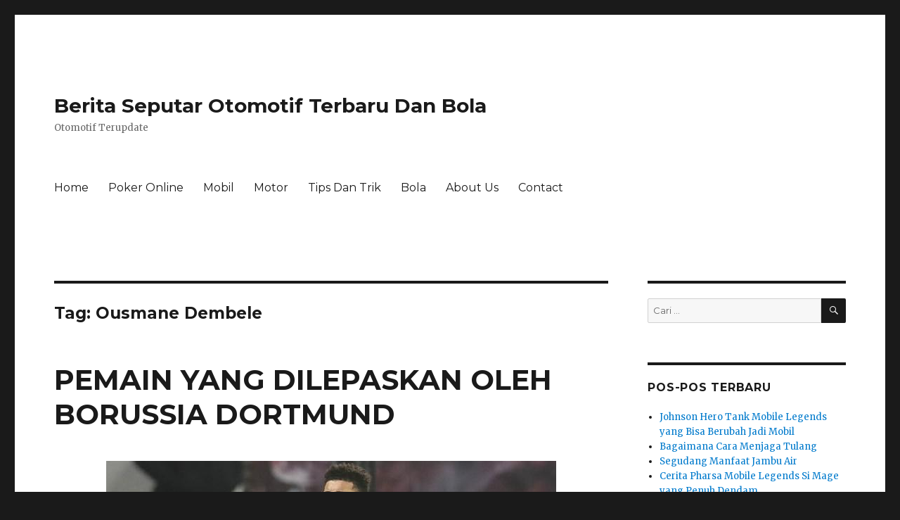

--- FILE ---
content_type: text/html
request_url: https://carlyncs.com/tag/ousmane-dembele/
body_size: 12222
content:
<!DOCTYPE html>
<html lang="id-ID" class="no-js" amp="" transformed="self;v=1" i-amphtml-layout="" i-amphtml-no-boilerplate="" i-amphtml-binding>
<head>
	<meta http-equiv="Content-Type" content="text/html; charset=UTF-8"/>
<meta name="viewport" content="width=device-width"><link rel="preconnect" href="https://cdn.ampproject.org/"><style amp-runtime="" i-amphtml-version="012107302322000">html{overflow-x:hidden!important}html.i-amphtml-fie{height:100%!important;width:100%!important}html:not([amp4ads]),html:not([amp4ads]) body{height:auto!important}html:not([amp4ads]) body{margin:0!important}body{-webkit-text-size-adjust:100%;-moz-text-size-adjust:100%;-ms-text-size-adjust:100%;text-size-adjust:100%}html.i-amphtml-singledoc.i-amphtml-embedded{-ms-touch-action:pan-y pinch-zoom;touch-action:pan-y pinch-zoom}html.i-amphtml-fie>body,html.i-amphtml-singledoc>body{overflow:visible!important}html.i-amphtml-fie:not(.i-amphtml-inabox)>body,html.i-amphtml-singledoc:not(.i-amphtml-inabox)>body{position:relative!important}html.i-amphtml-ios-embed-legacy>body{overflow-x:hidden!important;overflow-y:auto!important;position:absolute!important}html.i-amphtml-ios-embed{overflow-y:auto!important;position:static}#i-amphtml-wrapper{overflow-x:hidden!important;overflow-y:auto!important;position:absolute!important;top:0!important;left:0!important;right:0!important;bottom:0!important;margin:0!important;display:block!important}html.i-amphtml-ios-embed.i-amphtml-ios-overscroll,html.i-amphtml-ios-embed.i-amphtml-ios-overscroll>#i-amphtml-wrapper{-webkit-overflow-scrolling:touch!important}#i-amphtml-wrapper>body{position:relative!important;border-top:1px solid transparent!important}#i-amphtml-wrapper+body{visibility:visible}#i-amphtml-wrapper+body .i-amphtml-lightbox-element,#i-amphtml-wrapper+body[i-amphtml-lightbox]{visibility:hidden}#i-amphtml-wrapper+body[i-amphtml-lightbox] .i-amphtml-lightbox-element{visibility:visible}#i-amphtml-wrapper.i-amphtml-scroll-disabled,.i-amphtml-scroll-disabled{overflow-x:hidden!important;overflow-y:hidden!important}amp-instagram{padding:54px 0px 0px!important;background-color:#fff}amp-iframe iframe{box-sizing:border-box!important}[amp-access][amp-access-hide]{display:none}[subscriptions-dialog],body:not(.i-amphtml-subs-ready) [subscriptions-action],body:not(.i-amphtml-subs-ready) [subscriptions-section]{display:none!important}amp-experiment,amp-live-list>[update]{display:none}amp-list[resizable-children]>.i-amphtml-loading-container.amp-hidden{display:none!important}amp-list [fetch-error],amp-list[load-more] [load-more-button],amp-list[load-more] [load-more-end],amp-list[load-more] [load-more-failed],amp-list[load-more] [load-more-loading]{display:none}amp-list[diffable] div[role=list]{display:block}amp-story-page,amp-story[standalone]{min-height:1px!important;display:block!important;height:100%!important;margin:0!important;padding:0!important;overflow:hidden!important;width:100%!important}amp-story[standalone]{background-color:#202125!important;position:relative!important}amp-story-page{background-color:#757575}amp-story .amp-active>div,amp-story .i-amphtml-loader-background{display:none!important}amp-story-page:not(:first-of-type):not([distance]):not([active]){transform:translateY(1000vh)!important}amp-autocomplete{position:relative!important;display:inline-block!important}amp-autocomplete>input,amp-autocomplete>textarea{padding:0.5rem;border:1px solid rgba(0,0,0,0.33)}.i-amphtml-autocomplete-results,amp-autocomplete>input,amp-autocomplete>textarea{font-size:1rem;line-height:1.5rem}[amp-fx^=fly-in]{visibility:hidden}amp-script[nodom],amp-script[sandboxed]{position:fixed!important;top:0!important;width:1px!important;height:1px!important;overflow:hidden!important;visibility:hidden}
/*# sourceURL=/css/ampdoc.css*/[hidden]{display:none!important}.i-amphtml-element{display:inline-block}.i-amphtml-blurry-placeholder{transition:opacity 0.3s cubic-bezier(0.0,0.0,0.2,1)!important;pointer-events:none}[layout=nodisplay]:not(.i-amphtml-element){display:none!important}.i-amphtml-layout-fixed,[layout=fixed][width][height]:not(.i-amphtml-layout-fixed){display:inline-block;position:relative}.i-amphtml-layout-responsive,[layout=responsive][width][height]:not(.i-amphtml-layout-responsive),[width][height][heights]:not([layout]):not(.i-amphtml-layout-responsive),[width][height][sizes]:not(img):not([layout]):not(.i-amphtml-layout-responsive){display:block;position:relative}.i-amphtml-layout-intrinsic,[layout=intrinsic][width][height]:not(.i-amphtml-layout-intrinsic){display:inline-block;position:relative;max-width:100%}.i-amphtml-layout-intrinsic .i-amphtml-sizer{max-width:100%}.i-amphtml-intrinsic-sizer{max-width:100%;display:block!important}.i-amphtml-layout-container,.i-amphtml-layout-fixed-height,[layout=container],[layout=fixed-height][height]:not(.i-amphtml-layout-fixed-height){display:block;position:relative}.i-amphtml-layout-fill,.i-amphtml-layout-fill.i-amphtml-notbuilt,[layout=fill]:not(.i-amphtml-layout-fill),body noscript>*{display:block;overflow:hidden!important;position:absolute;top:0;left:0;bottom:0;right:0}body noscript>*{position:absolute!important;width:100%;height:100%;z-index:2}body noscript{display:inline!important}.i-amphtml-layout-flex-item,[layout=flex-item]:not(.i-amphtml-layout-flex-item){display:block;position:relative;-ms-flex:1 1 auto;flex:1 1 auto}.i-amphtml-layout-fluid{position:relative}.i-amphtml-layout-size-defined{overflow:hidden!important}.i-amphtml-layout-awaiting-size{position:absolute!important;top:auto!important;bottom:auto!important}i-amphtml-sizer{display:block!important}@supports (aspect-ratio:1/1){i-amphtml-sizer.i-amphtml-disable-ar{display:none!important}}.i-amphtml-blurry-placeholder,.i-amphtml-fill-content{display:block;height:0;max-height:100%;max-width:100%;min-height:100%;min-width:100%;width:0;margin:auto}.i-amphtml-layout-size-defined .i-amphtml-fill-content{position:absolute;top:0;left:0;bottom:0;right:0}.i-amphtml-replaced-content,.i-amphtml-screen-reader{padding:0!important;border:none!important}.i-amphtml-screen-reader{position:fixed!important;top:0px!important;left:0px!important;width:4px!important;height:4px!important;opacity:0!important;overflow:hidden!important;margin:0!important;display:block!important;visibility:visible!important}.i-amphtml-screen-reader~.i-amphtml-screen-reader{left:8px!important}.i-amphtml-screen-reader~.i-amphtml-screen-reader~.i-amphtml-screen-reader{left:12px!important}.i-amphtml-screen-reader~.i-amphtml-screen-reader~.i-amphtml-screen-reader~.i-amphtml-screen-reader{left:16px!important}.i-amphtml-unresolved{position:relative;overflow:hidden!important}.i-amphtml-select-disabled{-webkit-user-select:none!important;-ms-user-select:none!important;user-select:none!important}.i-amphtml-notbuilt,[layout]:not(.i-amphtml-element),[width][height][heights]:not([layout]):not(.i-amphtml-element),[width][height][sizes]:not(img):not([layout]):not(.i-amphtml-element){position:relative;overflow:hidden!important;color:transparent!important}.i-amphtml-notbuilt:not(.i-amphtml-layout-container)>*,[layout]:not([layout=container]):not(.i-amphtml-element)>*,[width][height][heights]:not([layout]):not(.i-amphtml-element)>*,[width][height][sizes]:not([layout]):not(.i-amphtml-element)>*{display:none}amp-img:not(.i-amphtml-element)[i-amphtml-ssr]>img.i-amphtml-fill-content{display:block}.i-amphtml-notbuilt:not(.i-amphtml-layout-container),[layout]:not([layout=container]):not(.i-amphtml-element),[width][height][heights]:not([layout]):not(.i-amphtml-element),[width][height][sizes]:not(img):not([layout]):not(.i-amphtml-element){color:transparent!important;line-height:0!important}.i-amphtml-ghost{visibility:hidden!important}.i-amphtml-element>[placeholder],[layout]:not(.i-amphtml-element)>[placeholder],[width][height][heights]:not([layout]):not(.i-amphtml-element)>[placeholder],[width][height][sizes]:not([layout]):not(.i-amphtml-element)>[placeholder]{display:block;line-height:normal}.i-amphtml-element>[placeholder].amp-hidden,.i-amphtml-element>[placeholder].hidden{visibility:hidden}.i-amphtml-element:not(.amp-notsupported)>[fallback],.i-amphtml-layout-container>[placeholder].amp-hidden,.i-amphtml-layout-container>[placeholder].hidden{display:none}.i-amphtml-layout-size-defined>[fallback],.i-amphtml-layout-size-defined>[placeholder]{position:absolute!important;top:0!important;left:0!important;right:0!important;bottom:0!important;z-index:1}amp-img.i-amphtml-ssr:not(.i-amphtml-element)>[placeholder]{z-index:auto}.i-amphtml-notbuilt>[placeholder]{display:block!important}.i-amphtml-hidden-by-media-query{display:none!important}.i-amphtml-element-error{background:red!important;color:#fff!important;position:relative!important}.i-amphtml-element-error:before{content:attr(error-message)}i-amp-scroll-container,i-amphtml-scroll-container{position:absolute;top:0;left:0;right:0;bottom:0;display:block}i-amp-scroll-container.amp-active,i-amphtml-scroll-container.amp-active{overflow:auto;-webkit-overflow-scrolling:touch}.i-amphtml-loading-container{display:block!important;pointer-events:none;z-index:1}.i-amphtml-notbuilt>.i-amphtml-loading-container{display:block!important}.i-amphtml-loading-container.amp-hidden{visibility:hidden}.i-amphtml-element>[overflow]{cursor:pointer;position:relative;z-index:2;visibility:hidden;display:initial;line-height:normal}.i-amphtml-layout-size-defined>[overflow]{position:absolute}.i-amphtml-element>[overflow].amp-visible{visibility:visible}template{display:none!important}.amp-border-box,.amp-border-box *,.amp-border-box :after,.amp-border-box :before{box-sizing:border-box}amp-pixel{display:none!important}amp-analytics,amp-auto-ads,amp-story-auto-ads{position:fixed!important;top:0!important;width:1px!important;height:1px!important;overflow:hidden!important;visibility:hidden}html.i-amphtml-fie>amp-analytics{position:initial!important}[visible-when-invalid]:not(.visible),form [submit-error],form [submit-success],form [submitting]{display:none}amp-accordion{display:block!important}@media (min-width:1px){:where(amp-accordion>section)>:first-child{margin:0;background-color:#efefef;padding-right:20px;border:1px solid #dfdfdf}:where(amp-accordion>section)>:last-child{margin:0}}amp-accordion>section{float:none!important}amp-accordion>section>*{float:none!important;display:block!important;overflow:hidden!important;position:relative!important}amp-accordion,amp-accordion>section{margin:0}amp-accordion:not(.i-amphtml-built)>section>:last-child{display:none!important}amp-accordion:not(.i-amphtml-built)>section[expanded]>:last-child{display:block!important}
/*# sourceURL=/css/ampshared.css*/</style><meta name="robots" content="index, follow, max-image-preview:large, max-snippet:-1, max-video-preview:-1"><meta property="og:locale" content="id_ID"><meta property="og:type" content="article"><meta property="og:title" content="Ousmane Dembele Arsip - Berita Seputar Otomotif Terbaru Dan Bola"><meta property="og:url" content="https://carlyncs.com/tag/ousmane-dembele/"><meta property="og:site_name" content="Berita Seputar Otomotif Terbaru Dan Bola"><meta name="twitter:card" content="summary_large_image"><meta name="generator" content="WordPress 5.8"><meta name="generator" content="AMP Plugin v2.1.3; mode=standard"><meta name="msapplication-TileImage" content="https://carlyncs.com/wp-content/uploads/2018/12/cropped-carlyncs-270x270.jpg"><link rel="preconnect" href="https://fonts.gstatic.com/" ><link rel="dns-prefetch" href="https://fonts.gstatic.com/"><link rel="dns-prefetch" href="https://fonts.googleapis.com/"><link rel="dns-prefetch" href="https://s.w.org/"><script async="" src="../../v0.mjs" type="module" ></script><script async nomodule src="../../v0.js" ></script><script src="../../v0/amp-bind-0.1.js" async="" custom-element="amp-bind" type="module" ></script><script async nomodule src="../../v0/amp-bind-0.1.js" custom-element="amp-bind"></script><script src="../../v0/amp-form-0.1.js" async="" custom-element="amp-form" type="module" ></script><script async nomodule src="../../v0/amp-form-0.1.js" custom-element="amp-form"></script><link rel="icon" href="../../wp-content/uploads/2018/12/cropped-carlyncs-32x32.jpg" sizes="32x32"><link rel="icon" href="../../wp-content/uploads/2018/12/cropped-carlyncs-192x192.jpg" sizes="192x192"><link rel="stylesheet" id="twentysixteen-fonts-css" href="//fonts.googleapis.com/css?family=Merriweather%3A400%2C700%2C900%2C400italic%2C700italic%2C900italic%7CMontserrat%3A400%2C700%7CInconsolata%3A400&amp;subset=latin%2Clatin-ext&amp;display=fallback" media="all"><style amp-custom="">.amp-wp-enforced-sizes{-o-object-fit:contain;object-fit:contain}amp-img img,amp-img noscript{image-rendering:inherit;-o-object-fit:inherit;object-fit:inherit;-o-object-position:inherit;object-position:inherit}.screen-reader-text{border:0;clip:rect(1px,1px,1px,1px);-webkit-clip-path:inset(50%);clip-path:inset(50%);height:1px;margin:-1px;overflow:hidden;padding:0;position:absolute;width:1px}:root:not(#_):not(#_):not(#_):not(#_):not(#_):not(#_):not(#_) .screen-reader-text{word-wrap:normal}.screen-reader-text:focus{background-color:#ddd;-webkit-clip-path:none;clip-path:none;color:#444;display:block;font-size:1em;height:auto;left:5px;line-height:normal;padding:15px 23px 14px;text-decoration:none;top:5px;width:auto;z-index:100000}:root:not(#_):not(#_):not(#_):not(#_):not(#_):not(#_):not(#_) .screen-reader-text:focus{clip:auto}@font-face{font-family:"Genericons";src:url("../../wp-content/themes/twentysixteen/genericons/Genericons.eot");src:url("../../wp-content/themes/twentysixteen/genericons/Genericons.eot") format("embedded-opentype");font-weight:normal;font-style:normal}@font-face{font-family:"Genericons";src:url("../../wp-content/themes/twentysixteen/genericons/Genericons.woff") format("woff"),url("../../wp-content/themes/twentysixteen/genericons/Genericons.ttf") format("truetype"),url("../../wp-content/themes/twentysixteen/genericons/Genericons.svg") format("svg");font-weight:normal;font-style:normal;font-display:swap}@media screen and (-webkit-min-device-pixel-ratio:0){@font-face{font-family:"Genericons";src:url("../../wp-content/themes/twentysixteen/genericons/Genericons.svg") format("svg")}}html{font-family:sans-serif;-webkit-text-size-adjust:100%;-ms-text-size-adjust:100%}body{margin:0}article,aside,footer,header,main,nav,section{display:block}[hidden]{display:none}a{background-color:transparent}amp-img{border:0}button,input{color:inherit;font:inherit;margin:0}button{overflow:visible}button,input{max-width:100%}button,html input[type="button"],input[type="reset"],input[type="submit"]{-webkit-appearance:button;cursor:pointer}button[disabled],html input[disabled]{cursor:default;opacity:.5}button::-moz-focus-inner,input::-moz-focus-inner{border:0;padding:0}input[type="checkbox"],input[type="radio"]{-webkit-box-sizing:border-box;-moz-box-sizing:border-box;box-sizing:border-box;margin-right:.4375em;padding:0}input[type="date"]::-webkit-inner-spin-button,input[type="date"]::-webkit-outer-spin-button,input[type="time"]::-webkit-inner-spin-button,input[type="time"]::-webkit-outer-spin-button,input[type="datetime-local"]::-webkit-inner-spin-button,input[type="datetime-local"]::-webkit-outer-spin-button,input[type="week"]::-webkit-inner-spin-button,input[type="week"]::-webkit-outer-spin-button,input[type="month"]::-webkit-inner-spin-button,input[type="month"]::-webkit-outer-spin-button,input[type="number"]::-webkit-inner-spin-button,input[type="number"]::-webkit-outer-spin-button{height:auto}input[type="search"]{-webkit-appearance:textfield}input[type="search"]::-webkit-search-cancel-button,input[type="search"]::-webkit-search-decoration{-webkit-appearance:none}.search-submit:before{-moz-osx-font-smoothing:grayscale;-webkit-font-smoothing:antialiased;display:inline-block;font-family:"Genericons";font-size:16px;font-style:normal;font-variant:normal;font-weight:normal;line-height:1;speak:never;text-align:center;text-decoration:inherit;text-transform:none;vertical-align:top}body,button,input{color:#1a1a1a;font-family:Merriweather,Georgia,serif;font-size:16px;font-size:1rem;line-height:1.75}h1,h2{clear:both;font-weight:700;margin:0;text-rendering:optimizeLegibility}p{margin:0 0 1.75em}ins{background:#007acc;color:#fff;padding:.125em .25em;text-decoration:none}html{-webkit-box-sizing:border-box;-moz-box-sizing:border-box;box-sizing:border-box}*,*:before,*:after{-webkit-box-sizing:inherit;-moz-box-sizing:inherit;box-sizing:inherit}body{background:#1a1a1a}ul{margin:0 0 1.75em 1.25em;padding:0}ul{list-style:disc}li > ul{margin-bottom:0}amp-img{height:auto;max-width:100%;vertical-align:middle}::-webkit-input-placeholder{color:#686868;font-family:Montserrat,"Helvetica Neue",sans-serif}:-moz-placeholder{color:#686868;font-family:Montserrat,"Helvetica Neue",sans-serif}::-moz-placeholder{color:#686868;font-family:Montserrat,"Helvetica Neue",sans-serif;opacity:1}:-ms-input-placeholder{color:#686868;font-family:Montserrat,"Helvetica Neue",sans-serif}input{line-height:normal}button,button[disabled]:hover,button[disabled]:focus,input[type="button"],input[type="button"][disabled]:hover,input[type="button"][disabled]:focus,input[type="reset"],input[type="reset"][disabled]:hover,input[type="reset"][disabled]:focus,input[type="submit"],input[type="submit"][disabled]:hover,input[type="submit"][disabled]:focus{background:#1a1a1a;border:0;border-radius:2px;color:#fff;font-family:Montserrat,"Helvetica Neue",sans-serif;font-weight:700;letter-spacing:.046875em;line-height:1;padding:.84375em .875em .78125em;text-transform:uppercase}button:hover,button:focus,input[type="button"]:hover,input[type="button"]:focus,input[type="reset"]:hover,input[type="reset"]:focus,input[type="submit"]:hover,input[type="submit"]:focus{background:#007acc}button:focus,input[type="button"]:focus,input[type="reset"]:focus,input[type="submit"]:focus{outline:thin dotted;outline-offset:-4px}input[type="date"],input[type="time"],input[type="datetime-local"],input[type="week"],input[type="month"],input[type="text"],input[type="email"],input[type="url"],input[type="password"],input[type="search"],input[type="tel"],input[type="number"]{background:#f7f7f7;background-image:-webkit-linear-gradient(rgba(255,255,255,0),rgba(255,255,255,0));border:1px solid #d1d1d1;border-radius:2px;color:#686868;padding:.625em .4375em;width:100%}input[type="date"]:focus,input[type="time"]:focus,input[type="datetime-local"]:focus,input[type="week"]:focus,input[type="month"]:focus,input[type="text"]:focus,input[type="email"]:focus,input[type="url"]:focus,input[type="password"]:focus,input[type="search"]:focus,input[type="tel"]:focus,input[type="number"]:focus{background-color:#fff;border-color:#007acc;color:#1a1a1a;outline:0}.search-form{position:relative}input[type="search"].search-field{border-radius:2px 0 0 2px;width:-webkit-calc(100% - 42px);width:calc(100% - 42px)}.search-submit:before{content:"";font-size:24px;left:2px;line-height:42px;position:relative;width:40px}.search-submit{border-radius:0 2px 2px 0;bottom:0;overflow:hidden;padding:0;position:absolute;right:0;top:0;width:42px}a{color:#007acc;text-decoration:none}a:hover,a:focus,a:active{color:#686868}a:focus{outline:thin dotted}a:hover,a:active{outline:0}.entry-content a,.textwidget a,.entry-footer a:hover,.site-info a:hover{box-shadow:0 1px 0 0 currentColor}.entry-content a:hover,.entry-content a:focus,.textwidget a:hover,.textwidget a:focus{box-shadow:none}.site-header-menu{display:none;-webkit-flex:0 1 100%;-ms-flex:0 1 100%;flex:0 1 100%;margin:.875em 0}.site-header-menu.toggled-on,.no-js .site-header-menu{display:block}.main-navigation{font-family:Montserrat,"Helvetica Neue",sans-serif}.site-footer .main-navigation{margin-bottom:1.75em}.main-navigation ul{list-style:none;margin:0}.main-navigation li{border-top:1px solid #d1d1d1;position:relative}.main-navigation a{color:#1a1a1a;display:block;line-height:1.3125;outline-offset:-1px;padding:.84375em 0}.main-navigation a:hover,.main-navigation a:focus{color:#007acc}.main-navigation ul ul{display:none;margin-left:.875em}.no-js .main-navigation ul ul{display:block}.main-navigation ul .toggled-on{display:block}.main-navigation .primary-menu{border-bottom:1px solid #d1d1d1}.screen-reader-text{clip:rect(1px,1px,1px,1px);height:1px;overflow:hidden;width:1px}:root:not(#_):not(#_):not(#_):not(#_):not(#_):not(#_):not(#_) .screen-reader-text{position:absolute;word-wrap:normal}.site .skip-link{background-color:#f1f1f1;box-shadow:0 0 1px 1px rgba(0,0,0,.2);color:#21759b;display:block;font-family:Montserrat,"Helvetica Neue",sans-serif;font-size:14px;font-weight:700;left:-9999em;outline:none;padding:15px 23px 14px;text-decoration:none;text-transform:none;top:-9999em}.site .skip-link:focus{clip:auto;height:auto;left:6px;top:7px;width:auto;z-index:100000}.entry-content:before,.entry-content:after,.site-content:before,.site-content:after,.site-main > article:before,.site-main > article:after,.primary-menu:before,.primary-menu:after,.textwidget:before,.textwidget:after{content:"";display:table}.entry-content:after,.site-content:after,.site-main > article:after,.primary-menu:after,.textwidget:after{clear:both}.widget{border-top:4px solid #1a1a1a;margin-bottom:3.5em;padding-top:1.75em}.widget-area > :last-child,.widget > :last-child,.widget > nav > :last-child{margin-bottom:0}.widget .widget-title{font-family:Montserrat,"Helvetica Neue",sans-serif;font-size:16px;font-size:1rem;letter-spacing:.046875em;line-height:1.3125;margin:0 0 1.75em;text-transform:uppercase}.widget .widget-title:empty{margin-bottom:0}.widget-title a{color:#1a1a1a}.site{background-color:#fff}.site-inner{margin:0 auto;max-width:1320px;position:relative}.site-content{word-wrap:break-word}.site-main{margin-bottom:3.5em}.site-main > :last-child{margin-bottom:0}.site-header{padding:2.625em 7.6923%}.site-header-main{-webkit-align-items:center;-ms-flex-align:center;align-items:center;display:-webkit-flex;display:-ms-flexbox;display:flex;-webkit-flex-wrap:wrap;-ms-flex-wrap:wrap;flex-wrap:wrap}.site-branding{margin:.875em auto .875em 0;max-width:100%;min-width:0;overflow:hidden}.site-title{font-family:Montserrat,"Helvetica Neue",sans-serif;font-size:23px;font-size:1.4375rem;font-weight:700;line-height:1.2173913043;margin:0}.site-branding .site-title a{color:#1a1a1a}.site-branding .site-title a:hover,.site-branding .site-title a:focus{color:#007acc}.site-description{color:#686868;display:none;font-size:13px;font-size:.8125rem;font-weight:400;line-height:1.0769230769;margin:.538461538em 0 0}.menu-toggle{background-color:transparent;border:1px solid #d1d1d1;color:#1a1a1a;font-size:13px;font-size:.8125rem;margin:1.076923077em 0;padding:.769230769em}.no-js .menu-toggle{display:none}.menu-toggle:hover,.menu-toggle:focus{background-color:transparent;border-color:#007acc;color:#007acc}.menu-toggle.toggled-on,.menu-toggle.toggled-on:hover,.menu-toggle.toggled-on:focus{background-color:#1a1a1a;border-color:#1a1a1a;color:#fff}.menu-toggle:focus{outline:0}.menu-toggle.toggled-on:focus{outline:thin dotted}.site-main > article{margin-bottom:3.5em;position:relative}.entry-header,.entry-content,.entry-footer{margin-right:7.6923%;margin-left:7.6923%}.entry-title{font-family:Montserrat,"Helvetica Neue",sans-serif;font-size:28px;font-size:1.75rem;font-weight:700;line-height:1.25;margin-bottom:1em}.entry-title a{color:#1a1a1a}.entry-title a:hover,.entry-title a:focus{color:#007acc}.post-thumbnail{display:block;margin:0 7.6923% 1.75em}.post-thumbnail amp-img{display:block}a.post-thumbnail:hover,a.post-thumbnail:focus{opacity:.85}.entry-content{border-color:#d1d1d1}.entry-content h1,.textwidget h1{font-size:28px;font-size:1.75rem;line-height:1.25;margin-top:2em;margin-bottom:1em}.entry-content h2,.textwidget h2{font-size:23px;font-size:1.4375rem;line-height:1.2173913043;margin-top:2.4347826087em;margin-bottom:1.2173913043em}.entry-content h1,.entry-content h2,.textwidget h1,.textwidget h2{font-weight:900}.entry-content h1:first-child,.entry-content h2:first-child,.textwidget h1:first-child,.textwidget h2:first-child{margin-top:0}.entry-title{-webkit-hyphens:auto;-moz-hyphens:auto;-ms-hyphens:auto;hyphens:auto}.entry-content > :last-child,.textwidget > :last-child{margin-bottom:0}.entry-footer{color:#686868;font-family:Montserrat,"Helvetica Neue",sans-serif;font-size:13px;font-size:.8125rem;line-height:1.6153846154;margin-top:2.1538461538em}.entry-footer:empty{margin:0}.entry-footer a{color:#686868}.entry-footer a:hover,.entry-footer a:focus{color:#007acc}.entry-footer > span:not(:last-child):after{content:"/";display:inline-block;opacity:.7;padding:0 .538461538em}.entry-footer .avatar{height:21px;margin:-.1538461538em .5384615385em 0 0;width:21px}.updated:not(.published){display:none}.byline{display:none}.page-header{border-top:4px solid #1a1a1a;margin:0 7.6923% 3.5em;padding-top:1.75em}.page-title{font-family:Montserrat,"Helvetica Neue",sans-serif;font-size:23px;font-size:1.4375rem;line-height:1.2173913043}.sidebar{margin-bottom:3.5em;padding:0 7.6923%}.site-footer{padding:0 7.6923% 1.75em}.site-info{color:#686868;font-size:13px;font-size:.8125rem;line-height:1.6153846154}.site-info a{color:#686868}.site-info a:hover,.site-info a:focus{color:#007acc}.site-footer .site-title{font-family:inherit;font-size:inherit;font-weight:400}.site-footer .site-title:after{content:"/";display:inline-block;font-family:Montserrat,sans-serif;opacity:.7;padding:0 .307692308em 0 .538461538em}.site-footer span[role=separator]{font-family:Montserrat,sans-serif;opacity:.7;padding:0 .307692308em 0 .538461538em}.site-footer span[role=separator]::before{content:"/"}.site .avatar{border-radius:50%}.entry-content a amp-img,.textwidget a amp-img{display:block}@media screen and (min-width: 44.375em){body:not(.custom-background-image):before,body:not(.custom-background-image):after{background:inherit;content:"";display:block;height:21px;left:0;position:fixed;width:100%;z-index:99}body:not(.custom-background-image):before{top:0}body:not(.custom-background-image):after{bottom:0}.site{margin:21px}.site-main{margin-bottom:5.25em}.site-header{padding:3.9375em 7.6923%}.site-branding{margin-top:1.3125em;margin-bottom:1.3125em}.site-title{font-size:28px;font-size:1.75rem;line-height:1.25}.site-description{display:block}.menu-toggle{font-size:16px;font-size:1rem;margin:1.3125em 0;padding:.8125em .875em .6875em}.site-header-menu{margin:1.3125em 0}.site-main > article{margin-bottom:5.25em}.entry-header,.post-thumbnail,.entry-content,.entry-footer,.page-header{margin-right:23.0769%}.entry-title{font-size:33px;font-size:2.0625rem;line-height:1.2727272727;margin-bottom:.8484848485em}.entry-content ul{margin-left:0}.entry-content li > ul{margin-left:1.25em}.widget{margin-bottom:5.25em}.sidebar{margin-bottom:5.25em;padding-right:23.0769%}}@media screen and (min-width: 56.875em){.site-header{padding-right:4.5455%;padding-left:4.5455%}.site-header-main{-webkit-align-items:flex-start;-ms-flex-align:start;align-items:flex-start}.site-header-menu{display:block;-webkit-flex:0 1 auto;-ms-flex:0 1 auto;flex:0 1 auto}.main-navigation{margin:0 -.875em}.main-navigation .primary-menu,.main-navigation .primary-menu > li{border:0}.main-navigation .primary-menu > li{float:left}.main-navigation a{outline-offset:-8px;padding:.65625em .875em;white-space:nowrap}.main-navigation li:hover > a,.main-navigation li:focus-within > a{color:#007acc}.main-navigation ul ul{border-bottom:1px solid #d1d1d1;display:block;left:-999em;margin:0;position:absolute;z-index:99999}.main-navigation ul ul ul{top:-1px}.main-navigation ul ul ul:before,.main-navigation ul ul ul:after{border:0}.main-navigation ul ul li{background-color:#fff;border:1px solid #d1d1d1;border-bottom-width:0}.main-navigation ul ul a{white-space:normal;width:12.6875em}.main-navigation ul ul:before,.main-navigation ul ul:after{border-style:solid;content:"";position:absolute}.main-navigation ul ul:before{border-color:#d1d1d1 transparent;border-width:0 10px 10px;right:9px;top:-9px}.main-navigation ul ul:after{border-color:#fff transparent;border-width:0 8px 8px;right:11px;top:-7px}.main-navigation li:hover > ul,.main-navigation li:focus-within > ul{left:auto;right:0}.main-navigation ul ul li:hover > ul,.main-navigation ul ul li:focus-within > ul{left:auto;right:100%}.menu-toggle,.site-footer .main-navigation{display:none}.site-content{padding:0 4.5455%}.content-area{float:left;margin-right:-100%;width:70%}.entry-header,.post-thumbnail,.entry-content,.entry-footer,.page-header{margin-right:0;margin-left:0}.sidebar{float:left;margin-left:75%;padding:0;width:25%}.widget{font-size:13px;font-size:.8125rem;line-height:1.6153846154;margin-bottom:3.230769231em;padding-top:1.615384615em}.widget .widget-title{margin-bottom:1.3125em}.widget p,.widget ul{margin-bottom:1.6153846154em}.widget li > ul{margin-bottom:0}.widget button,.widget input{font-size:13px;font-size:.8125rem;line-height:1.6153846154}.widget button,.widget input[type="button"],.widget input[type="reset"],.widget input[type="submit"]{line-height:1;padding:.846153846em}.widget input[type="date"],.widget input[type="time"],.widget input[type="datetime-local"],.widget input[type="week"],.widget input[type="month"],.widget input[type="text"],.widget input[type="email"],.widget input[type="url"],.widget input[type="password"],.widget input[type="search"],.widget input[type="tel"],.widget input[type="number"]{padding:.4615384615em .5384615385em}.widget h1{font-size:23px;font-size:1.4375rem;line-height:1.2173913043;margin-bottom:.9130434783em}.widget h2{font-size:19px;font-size:1.1875rem;line-height:1.1052631579;margin-bottom:1.1052631579em}.widget input[type="search"].search-field{width:-webkit-calc(100% - 35px);width:calc(100% - 35px)}.widget .search-submit:before{font-size:16px;left:1px;line-height:35px;width:34px}.widget button.search-submit{padding:0;width:35px}.textwidget h1{margin-top:1.8260869565em}.textwidget h2{margin-top:2.2105263158em}.site-footer{-webkit-align-items:center;-ms-flex-align:center;align-items:center;display:-webkit-flex;display:-ms-flexbox;display:flex;-webkit-flex-wrap:wrap;-ms-flex-wrap:wrap;flex-wrap:wrap;padding:0 4.5455% 3.5em}.site-info{margin:.538461538em auto .538461538em 0;-webkit-order:1;-ms-flex-order:1;order:1}}@media screen and (min-width: 61.5625em){.site-main{margin-bottom:7em}.site-header{padding:5.25em 4.5455%}.site-branding,.site-header-menu{margin-top:1.75em;margin-bottom:1.75em}.widget{margin-bottom:4.307692308em}.site-main > article{margin-bottom:7em}.entry-title{font-size:40px;font-size:2.5rem;line-height:1.225;margin-bottom:1.05em}.post-thumbnail{margin-bottom:2.625em}.entry-content h1{font-size:33px;font-size:2.0625rem;line-height:1.2727272727;margin-top:1.696969697em;margin-bottom:.8484848485em}.entry-content h2{font-size:28px;font-size:1.75rem;line-height:1.25;margin-top:2em;margin-bottom:1em}.sidebar{margin-bottom:7em}body:not(.search-results) article:not(.type-page) .entry-content{float:right;width:71.42857144%}body:not(.search-results) article:not(.type-page) .entry-footer{float:left;margin-top:.1538461538em;width:21.42857143%}body:not(.search-results) article:not(.type-page) .entry-footer > span:not(:last-child):after{display:none}body:not(.search-results) .cat-links,body:not(.search-results) .tags-links,body:not(.search-results) article:not(.sticky) .posted-on{display:block;margin-bottom:.5384615385em}body:not(.search-results) article:not(.type-page) .entry-footer > span:last-child{margin-bottom:0}body:not(.search-results) article:not(.type-page) .entry-footer .avatar{display:block;height:auto;margin:0 0 .5384615385em;width:49px}}@media print{form,button,input,.main-navigation,.sidebar{display:none}body{font-size:12pt}.site-title,.page-title,.entry-content h2{font-size:17.25pt}.site-description{display:block}.entry-title{font-size:24.75pt;line-height:1.2727272727;margin-bottom:1.696969697em}.entry-content h1{font-size:21pt}.site-description,.entry-footer,.site-info{font-size:9.75pt}:root:not(#_):not(#_):not(#_):not(#_):not(#_):not(#_):not(#_):not(#_) body,:root:not(#_):not(#_):not(#_):not(#_):not(#_):not(#_):not(#_) .site{background:none}:root:not(#_):not(#_):not(#_):not(#_):not(#_):not(#_):not(#_):not(#_) body,:root:not(#_):not(#_):not(#_):not(#_):not(#_):not(#_):not(#_):not(#_) .site-branding .site-title a,:root:not(#_):not(#_):not(#_):not(#_):not(#_):not(#_):not(#_):not(#_) .entry-title a{color:#1a1a1a}:root:not(#_):not(#_):not(#_):not(#_):not(#_):not(#_):not(#_) .page-header{border-color:#1a1a1a}:root:not(#_):not(#_):not(#_):not(#_):not(#_):not(#_):not(#_) .site-description,:root:not(#_):not(#_):not(#_):not(#_):not(#_):not(#_):not(#_) .entry-footer,:root:not(#_):not(#_):not(#_):not(#_):not(#_):not(#_):not(#_):not(#_) .entry-footer a,:root:not(#_):not(#_):not(#_):not(#_):not(#_):not(#_):not(#_) .site-info,:root:not(#_):not(#_):not(#_):not(#_):not(#_):not(#_):not(#_):not(#_) .site-info a{color:#686868}:root:not(#_):not(#_):not(#_):not(#_):not(#_):not(#_):not(#_):not(#_) a{color:#007acc}.entry-content a{box-shadow:none}:root:not(#_):not(#_):not(#_):not(#_):not(#_):not(#_):not(#_):not(#_) .entry-content a{border-bottom:1px solid #007acc}.site{margin:5%}.site-inner{max-width:none}.site-header{padding:0 0 1.75em}.site-branding{margin-top:0;margin-bottom:1.75em}.site-main{margin-bottom:3.5em}.entry-header,.entry-footer,.page-header,.entry-content,.post-thumbnail{margin-right:0;margin-left:0}.post-thumbnail,.site-main > article{margin-bottom:3.5em}.site-footer{padding:0}}.no-js .main-navigation ul ul{display:none}@media screen and (max-width: 56.875em){.no-js .menu-toggle{display:block}.no-js .site-header-menu{display:none}.no-js .site-header-menu.toggled-on{display:block}}@media screen and (min-width: 56.875em){.no-js .main-navigation ul ul{display:block}}:root:not(#_):not(#_):not(#_):not(#_):not(#_) .amp-wp-fa9aecc{display:block}
/*# sourceURL=amp-custom.css */</style><link rel="profile" href="https://gmpg.org/xfn/11"><!-- This site is optimized with the Yoast SEO plugin v16.8 - https://yoast.com/wordpress/plugins/seo/ --><script type="application/ld+json" class="yoast-schema-graph">{"@context":"https://schema.org","@graph":[{"@type":"WebSite","@id":"https://carlyncs.com/#website","url":"https://carlyncs.com/","name":"Berita Seputar Otomotif Terbaru Dan Bola","description":"Otomotif Terupdate","potentialAction":[{"@type":"SearchAction","target":{"@type":"EntryPoint","urlTemplate":"https://carlyncs.com/?s={search_term_string}"},"query-input":"required name=search_term_string"}],"inLanguage":"id-ID"},{"@type":"CollectionPage","@id":"https://carlyncs.com/tag/ousmane-dembele/#webpage","url":"https://carlyncs.com/tag/ousmane-dembele/","name":"Ousmane Dembele Arsip - Berita Seputar Otomotif Terbaru Dan Bola","isPartOf":{"@id":"https://carlyncs.com/#website"},"breadcrumb":{"@id":"https://carlyncs.com/tag/ousmane-dembele/#breadcrumb"},"inLanguage":"id-ID","potentialAction":[{"@type":"ReadAction","target":["https://carlyncs.com/tag/ousmane-dembele/"]}]},{"@type":"BreadcrumbList","@id":"https://carlyncs.com/tag/ousmane-dembele/#breadcrumb","itemListElement":[{"@type":"ListItem","position":1,"name":"Beranda","item":"https://carlyncs.com/"},{"@type":"ListItem","position":2,"name":"Ousmane Dembele"}]}]}</script><!-- / Yoast SEO plugin. --><link rel="https://api.w.org/" href="https://carlyncs.com/wp-json/"><link rel="EditURI" type="application/rsd+xml" title="RSD" href="https://carlyncs.com/xmlrpc.php?rsd"><link rel="wlwmanifest" type="application/wlwmanifest+xml" href="https://carlyncs.com/wp-includes/wlwmanifest.xml"><link rel="apple-touch-icon" href="../../wp-content/uploads/2018/12/cropped-carlyncs-180x180.jpg"><title>Ousmane Dembele Arsip - Berita Seputar Otomotif Terbaru Dan Bola</title>
	<link rel="canonical" href="https://carlyncs.com/tag/ousmane-dembele/" />
</head>
<body class="archive tag tag-ousmane-dembele tag-276 wp-embed-responsive hfeed">
<div id="page" class="site">
	<div class="site-inner">
		<a class="skip-link screen-reader-text" href="#content">Lompat ke konten</a>
		<header id="masthead" class="site-header" role="banner">
			<div class="site-header-main">
				<div class="site-branding">
											<p class="site-title"><a href="/" rel="home">Berita Seputar Otomotif Terbaru Dan Bola</a></p>
												<p class="site-description">Otomotif Terupdate</p>
									</div><!-- .site-branding -->
									<button id="menu-toggle" class="menu-toggle" on="tap:AMP.setState({ navMenuToggledOn: ! navMenuToggledOn })" aria-expanded="false" data-amp-bind-aria-expanded="navMenuToggledOn ? 'true' : 'false'" data-amp-bind-class="&quot;menu-toggle&quot; + ( navMenuToggledOn ? &quot; toggled-on&quot; : '' )" i-amphtml-binding>Menu</button>
					<amp-state id="navMenuToggledOn" class="i-amphtml-layout-container" i-amphtml-layout="container"><script type="application/json">false</script></amp-state><div id="site-header-menu" class="site-header-menu" data-amp-bind-class="&quot;site-header-menu&quot; + ( navMenuToggledOn ? &quot; toggled-on&quot; : '' )" i-amphtml-binding>
													<nav id="site-navigation" class="main-navigation" role="navigation" aria-label="Menu Utama">
								<div class="menu-menu-1-container"><ul id="menu-menu-1" class="primary-menu"><li id="menu-item-364" class="menu-item menu-item-type-custom menu-item-object-custom menu-item-home menu-item-364"><a href="/">Home</a></li>
<li id="menu-item-616" class="menu-item menu-item-type-taxonomy menu-item-object-category menu-item-616"><a href="../../category/poker-online/">Poker Online</a></li>
<li id="menu-item-377" class="menu-item menu-item-type-taxonomy menu-item-object-category menu-item-377"><a href="../../category/mobil/">Mobil</a></li>
<li id="menu-item-378" class="menu-item menu-item-type-taxonomy menu-item-object-category menu-item-378"><a href="../../category/motor/">Motor</a></li>
<li id="menu-item-379" class="menu-item menu-item-type-taxonomy menu-item-object-category menu-item-379"><a href="../../category/tips-dan-trik/">Tips Dan Trik</a></li>
<li id="menu-item-645" class="menu-item menu-item-type-taxonomy menu-item-object-category menu-item-645"><a href="../../category/bola/">Bola</a></li>
<li id="menu-item-615" class="menu-item menu-item-type-post_type menu-item-object-page menu-item-615"><a href="../../about-us/">About Us</a></li>
<li id="menu-item-614" class="menu-item menu-item-type-post_type menu-item-object-page menu-item-614"><a href="../../contact/">Contact</a></li>
</ul></div>							</nav><!-- .main-navigation -->
											</div><!-- .site-header-menu -->
							</div><!-- .site-header-main -->
					</header><!-- .site-header -->
		<div id="content" class="site-content">
	<div id="primary" class="content-area">
		<main id="main" class="site-main" role="main">
			<header class="page-header">
				<h1 class="page-title">Tag: <span>Ousmane Dembele</span></h1>			</header><!-- .page-header -->
<article id="post-1007" class="post-1007 post type-post status-publish format-standard has-post-thumbnail hentry category-bola tag-borussia-dortmund tag-jadon-sancho tag-ousmane-dembele">
	<header class="entry-header">
		<h2 class="entry-title"><a href="../../2021/07/25/pemain-yang-dilepaskan-oleh-borussia-dortmund/" rel="bookmark">PEMAIN YANG DILEPASKAN OLEH BORUSSIA DORTMUND</a></h2>	</header><!-- .entry-header -->
	<a class="post-thumbnail" href="../../2021/07/25/pemain-yang-dilepaskan-oleh-borussia-dortmund/" aria-hidden="true">
		<amp-img width="640" height="360" src="../../wp-content/uploads/2021/07/JS.jpg" class="attachment-post-thumbnail size-post-thumbnail wp-post-image amp-wp-enforced-sizes i-amphtml-layout-intrinsic i-amphtml-layout-size-defined" alt="PEMAIN YANG DILEPASKAN OLEH BORUSSIA DORTMUND" srcset="../../wp-content/uploads/2021/07/JS.jpg 640w" sizes="(max-width: 709px) 85vw, (max-width: 909px) 67vw, (max-width: 984px) 60vw, (max-width: 1362px) 62vw, 840px" data-hero-candidate="" layout="intrinsic" disable-inline-width="" data-hero i-amphtml-ssr i-amphtml-layout="intrinsic"><i-amphtml-sizer class="i-amphtml-sizer"><img alt="" aria-hidden="true" class="i-amphtml-intrinsic-sizer" role="presentation" src="[data-uri]"></i-amphtml-sizer><img class="i-amphtml-fill-content i-amphtml-replaced-content" decoding="async" loading="lazy" alt="PEMAIN YANG DILEPASKAN OLEH BORUSSIA DORTMUND" src="../../wp-content/uploads/2021/07/JS.jpg" srcset="../../wp-content/uploads/2021/07/JS.jpg 640w" sizes="(max-width: 709px) 85vw, (max-width: 909px) 67vw, (max-width: 984px) 60vw, (max-width: 1362px) 62vw, 840px"></amp-img>	</a>
	<div class="entry-content">
		<p>Borussia dortmund adalah salah satu team yang sangat hebat dari asala jerman ini menjadi salah satu saingan Bayern Munchen. Mereka ini juga termasuk salah satu team yang cukup di segani oleh eropa,Bukan itu saja,ada satu yang cukup menarik dari klub yang bermarkas disignal iduna Park ini.Dortmund juga di kenal cukup rajin dalam mengorbitkan pemain bintang.</p>
<p>Sudah sangat banyak pemain Dormund yang di rekrut oleh team team elite Eropa.Yakni ada sosok Jadon Sancho yang di pinang Manchester United.The Red Devils juga harus rela mengeluarkan biaya yang sangat besar agar bisa menebus Sancho.Sehingga,Nilainya membuat Sancho untuk masuk jajaran teratas penjualan pemain termahal di sepanjang sejarah Borussia Dortmund.</p>
<p>Berikut inilah berapa nilai Jadon Sancho dan siapa saja pemain yang pernah di lepaskan oleh team Borussia Dormund yang di banderol dengan harga termahal di sepanjang sejarah klub? Check This Out!</p>
<p>Ousmane Dembele</p>
<p>Ousmane Dembele ini juga merupakan salah satu pemain termahal yang di jual Oleh Borussia Dortmund.Winger kanan yang berasal dari Prancis tersebut ini sempat hengkang ke Barcelona pada musim 2017/2018.Blaugrana harus membayar dana dengan sebesar €135 Juta atau setara dengan Rp2,3 triliun.</p>
<p>Dortmund juga bisa mendapatkan Dembeles hanya dengan harga €35 juta atau Rp596 Miliar dari Stade Rennais pada musim 2016/2017. Dan sudah bermain bersama dengan Dortmund sudah ada dalam 50 laga di semua ajang dengan torehan 10 gol dan 22 assist.Pemain yang berusia 24 tahun tersebut ini juga masih terkait kontrak dengan Team Barcelona hingga juni 2022.</p>
<p>Jadon Sancho</p>
<p>Baru-Baru ini Jardon Sancho menjadi salah satu nama pemain yang di lepas oleh Borussia Dortmund.Ia ini di bajak oleh Manchester United pada bursa transfer musim panas 2021/2022.United juga harus menggelontorkan biaya sebesar €85 juta atau dengan seharga Rp 1,4 triliun untuk menebus winger kanan asal inggris tersebut.</p>
<p>Sancho yang berseragam Dortmund sejak musim 2017/2018.pada waktu itu ia masih di rekrut dari Manchester City U-18 dengan banderol €7,84 juta atau Rp 133 milliar.Sancho juga melakoni 137 laga di semua ajang dengan bersama Dortmund mengoleksi 50 gol dan 64 assist.winger berusia 21tahun tersebut ini juga akan membela Manchester United sampai Juni 2026.</p>
	</div><!-- .entry-content -->
	<footer class="entry-footer">
		<span class="byline"><span class="author vcard"><amp-img alt="" src="../../avatar/85d14375ac384345ca3b82400b1ce377-s-49-d-mm-r-g.jpg" srcset="../../avatar/85d14375ac384345ca3b82400b1ce377-s-98-d-mm-r-g.jpg 2x" class="avatar avatar-49 photo amp-wp-enforced-sizes i-amphtml-layout-intrinsic i-amphtml-layout-size-defined" height="49" width="49" layout="intrinsic" i-amphtml-layout="intrinsic"><i-amphtml-sizer class="i-amphtml-sizer"><img alt="" aria-hidden="true" class="i-amphtml-intrinsic-sizer" role="presentation" src="[data-uri]"></i-amphtml-sizer><noscript><img alt="" src="../../avatar/85d14375ac384345ca3b82400b1ce377-s-49-d-mm-r-g.jpg" srcset="../../avatar/85d14375ac384345ca3b82400b1ce377-s-98-d-mm-r-g.jpg 2x" height="49" width="49" loading="lazy"></noscript></amp-img><span class="screen-reader-text">Penulis </span> <a class="url fn n" href="../../author/carlyncs05/">carlyncs05</a></span></span><span class="posted-on"><span class="screen-reader-text">Diposkan pada </span><a href="../../2021/07/25/pemain-yang-dilepaskan-oleh-borussia-dortmund/" rel="bookmark"><time class="entry-date published updated" datetime="2021-07-25T22:52:20+00:00">Juli 25, 2021</time></a></span><span class="cat-links"><span class="screen-reader-text">Kategori </span><a href="../../category/bola/" rel="category tag">Bola</a></span><span class="tags-links"><span class="screen-reader-text">Tag </span><a href="../../tag/borussia-dortmund/" rel="tag">Borussia Dortmund</a>, <a href="../../tag/jadon-sancho/" rel="tag">Jadon Sancho</a>, <a href="../../tag/ousmane-dembele/" rel="tag">Ousmane Dembele</a></span>			</footer><!-- .entry-footer -->
</article><!-- #post-1007 -->
		</main><!-- .site-main -->
	</div><!-- .content-area -->
	<aside id="secondary" class="sidebar widget-area" role="complementary">
		<section id="search-2" class="widget widget_search">
<form role="search" method="get" class="search-form" action="/" target="_top">
	<label>
		<span class="screen-reader-text">Pencarian untuk:</span>
		<input type="search" class="search-field" placeholder="Cari …" value="" name="s">
	</label>
	<button type="submit" class="search-submit"><span class="screen-reader-text">Cari</span></button>
</form>
</section>
		<section id="recent-posts-2" class="widget widget_recent_entries">
		<h2 class="widget-title">Pos-pos Terbaru</h2><nav role="navigation" aria-label="Pos-pos Terbaru">
		<ul>
											<li>
					<a href="../../2021/08/10/johnson-hero-tank-mobile-legends-yang-bisa-berubah-jadi-mobil/">Johnson Hero Tank Mobile Legends yang Bisa Berubah Jadi Mobil</a>
									</li>
											<li>
					<a href="../../2021/08/07/bagaimana-cara-menjaga-tulang/">Bagaimana Cara Menjaga Tulang</a>
									</li>
											<li>
					<a href="../../2021/08/07/segudang-manfaat-jambu-air/">Segudang Manfaat Jambu Air</a>
									</li>
											<li>
					<a href="../../2021/08/06/cerita-pharsa-mobile-legends-si-mage-yang-penuh-dendam/">Cerita Pharsa Mobile Legends Si Mage yang Penuh Dendam</a>
									</li>
											<li>
					<a href="../../2021/08/03/cara-masuk-server-advance-di-mobile-legends/">Cara Masuk Server Advance di Mobile Legends</a>
									</li>
					</ul>
		</nav></section><section id="recent-comments-2" class="widget widget_recent_comments"><h2 class="widget-title">Komentar Terbaru</h2><nav role="navigation" aria-label="Komentar Terbaru"><ul id="recentcomments"></ul></nav></section><section id="archives-2" class="widget widget_archive"><h2 class="widget-title">Arsip</h2><nav role="navigation" aria-label="Arsip">
			<ul>
					<li><a href="../../2021/08/">Agustus 2021</a></li>
	<li><a href="../../2021/07/">Juli 2021</a></li>
	<li><a href="../../2021/06/">Juni 2021</a></li>
	<li><a href="../../2021/04/">April 2021</a></li>
	<li><a href="../../2021/03/">Maret 2021</a></li>
	<li><a href="../../2021/01/">Januari 2021</a></li>
	<li><a href="../../2020/12/">Desember 2020</a></li>
	<li><a href="../../2020/11/">November 2020</a></li>
	<li><a href="../../2020/10/">Oktober 2020</a></li>
	<li><a href="../../2020/09/">September 2020</a></li>
	<li><a href="../../2020/08/">Agustus 2020</a></li>
	<li><a href="../../2020/07/">Juli 2020</a></li>
	<li><a href="../../2020/06/">Juni 2020</a></li>
	<li><a href="../../2020/05/">Mei 2020</a></li>
	<li><a href="../../2020/04/">April 2020</a></li>
	<li><a href="../../2020/03/">Maret 2020</a></li>
	<li><a href="../../2020/02/">Februari 2020</a></li>
	<li><a href="../../2020/01/">Januari 2020</a></li>
	<li><a href="../../2019/12/">Desember 2019</a></li>
	<li><a href="../../2019/11/">November 2019</a></li>
	<li><a href="../../2019/10/">Oktober 2019</a></li>
	<li><a href="../../2019/09/">September 2019</a></li>
	<li><a href="../../2019/08/">Agustus 2019</a></li>
	<li><a href="../../2019/07/">Juli 2019</a></li>
	<li><a href="../../2019/06/">Juni 2019</a></li>
	<li><a href="../../2019/05/">Mei 2019</a></li>
	<li><a href="../../2019/04/">April 2019</a></li>
	<li><a href="../../2019/03/">Maret 2019</a></li>
	<li><a href="../../2019/02/">Februari 2019</a></li>
	<li><a href="../../2019/01/">Januari 2019</a></li>
	<li><a href="../../2018/12/">Desember 2018</a></li>
	<li><a href="../../2018/11/">November 2018</a></li>
	<li><a href="../../2018/09/">September 2018</a></li>
	<li><a href="../../2018/08/">Agustus 2018</a></li>
	<li><a href="../../2018/07/">Juli 2018</a></li>
			</ul>
			</nav></section><section id="categories-2" class="widget widget_categories"><h2 class="widget-title">Kategori</h2><nav role="navigation" aria-label="Kategori">
			<ul>
					<li class="cat-item cat-item-94"><a href="../../category/bola/">Bola</a>
</li>
	<li class="cat-item cat-item-133"><a href="../../category/gadget/">Gadget</a>
</li>
	<li class="cat-item cat-item-249"><a href="../../category/game-online/">Game Online</a>
</li>
	<li class="cat-item cat-item-87"><a href="../../category/kesehatan/">kesehatan</a>
</li>
	<li class="cat-item cat-item-5"><a href="../../category/mobil/">Mobil</a>
</li>
	<li class="cat-item cat-item-250"><a href="../../category/mobile-legends/">Mobile Legends</a>
</li>
	<li class="cat-item cat-item-4"><a href="../../category/motor/">Motor</a>
</li>
	<li class="cat-item cat-item-79"><a href="../../category/poker-online/">Poker Online</a>
</li>
	<li class="cat-item cat-item-6"><a href="../../category/tips-dan-trik/">Tips Dan Trik</a>
</li>
	<li class="cat-item cat-item-193"><a href="../../category/togel/">togel</a>
</li>
	<li class="cat-item cat-item-1"><a href="../../category/uncategorized/">Uncategorized</a>
</li>
			</ul>
			</nav></section><section id="text-2" class="widget widget_text">			<div class="textwidget"><p><br>
<!-- otomotif --><br>
<ins class="adsbygoogle amp-wp-fa9aecc" data-ad-client="ca-pub-7033082142495749" data-ad-slot="4780140508" data-ad-format="auto" data-full-width-responsive="true" data-amp-original-style="display:block"></ins><br>
</p>
</div>
		</section>	</aside><!-- .sidebar .widget-area -->
		</div><!-- .site-content -->
		<footer id="colophon" class="site-footer" role="contentinfo">
							<nav class="main-navigation" role="navigation" aria-label="Footer Primary Menu">
					<div class="menu-menu-1-container"><ul id="menu-menu-2" class="primary-menu"><li class="menu-item menu-item-type-custom menu-item-object-custom menu-item-home menu-item-364"><a href="/">Home</a></li>
<li class="menu-item menu-item-type-taxonomy menu-item-object-category menu-item-616"><a href="../../category/poker-online/">Poker Online</a></li>
<li class="menu-item menu-item-type-taxonomy menu-item-object-category menu-item-377"><a href="../../category/mobil/">Mobil</a></li>
<li class="menu-item menu-item-type-taxonomy menu-item-object-category menu-item-378"><a href="../../category/motor/">Motor</a></li>
<li class="menu-item menu-item-type-taxonomy menu-item-object-category menu-item-379"><a href="../../category/tips-dan-trik/">Tips Dan Trik</a></li>
<li class="menu-item menu-item-type-taxonomy menu-item-object-category menu-item-645"><a href="../../category/bola/">Bola</a></li>
<li class="menu-item menu-item-type-post_type menu-item-object-page menu-item-615"><a href="../../about-us/">About Us</a></li>
<li class="menu-item menu-item-type-post_type menu-item-object-page menu-item-614"><a href="../../contact/">Contact</a></li>
</ul></div>				</nav><!-- .main-navigation -->
			<div class="site-info">
								<span class="site-title"><a href="/" rel="home">Berita Seputar Otomotif Terbaru Dan Bola</a></span>
								<a href="https://wordpress.org/" class="imprint">
					Dengan bangga ditenagai oleh WordPress				</a>
			</div><!-- .site-info -->
		</footer><!-- .site-footer -->
	</div><!-- .site-inner -->
</div><!-- .site -->
</body></html>

--- FILE ---
content_type: text/javascript
request_url: https://carlyncs.com/v0/amp-bind-0.1.js
body_size: 14665
content:
(self.AMP=self.AMP||[]).push({n:"amp-bind",ev:"0.1",l:true,v:"2107302322001",m:1,f:function(AMP,_){function q(a){return a?Array.prototype.slice.call(a):[]}let u=Array.isArray;function aa(a,b){let c=[];let d=0;for(let e=0;e<a.length;e++){let f=a[e];b(f,e,a)?c.push(f):(d<e&&(a[d]=f),d++)}d<a.length&&(a.length=d);return c}function ba(a,b){for(let c=0;c<a.length;c++)if(b(a[c],c,a))return c;return-1}let v=Object.prototype.hasOwnProperty,ca=Object.prototype.toString;function w(a){return"[object Object]"===ca.call(a)}function y(a){let b=Object.create(null);a&&Object.assign(b,a);return b}function A(a){return a||{}}function B(a,b){if(v.call(a,b))return a[b]}function da(a,b){let c=[],d=[];for(d.push({t:a,s:b,d:0});0<d.length;){let{d:e,s:f,t:g}=d.shift();if(c.includes(f))throw Error("Source object has a circular reference.");c.push(f);if(g!==f)if(10<e)Object.assign(g,f);else for(let h of Object.keys(f)){a=f[h];if(v.call(g,h)&&(b=g[h],w(a)&&w(b))){d.push({t:b,s:a,d:e+1});continue}g[h]=a}}}function D(a,b){if("."==b)return a;let c=b.split(".");for(let d of c)if(d&&a&&void 0!==a[d]&&"object"==typeof a&&v.call(a,d))a=a[d];else{a=void 0;break}return a}function ea(a){return 1==(null===a||void 0===a?void 0:a.nodeType)?a.tagName.toLowerCase()+(a.id?`#${a.id}`:""):a}function fa(a,b,c="Assertion failed",d){var e,f;let g=c;if(!b){a&&-1==g.indexOf(a)&&(g+=a);c=3;for(var h=g.split("%s"),k=h.shift(),l=[k];h.length;){let m=arguments[c++],n=h.shift();k+=ea(m)+n;l.push(m,n.trim())}c=Error(k);c.messageArray=aa(l,(m=>""!==m));null===(e=(f=self).__AMP_REPORT_ERROR)||void 0===e?void 0:e.call(f,c);throw c}}function E(a,b,c){fa("​​​",a,b,c,void 0,void 0,void 0,void 0,void 0,void 0,void 0,void 0)}class ha extends AMP.BaseElement{getLayoutPriority(){return 1}isAlwaysFixed(){return!0}isLayoutSupported(){return!0}renderOutsideViewport(){return!0}M(){return"<amp-bind-macro> "+(this.element.getAttribute("id")||"<unknown id>")}}let ia;function F(){return ia?ia:ia=Promise.resolve(void 0)}class G{constructor(){this.promise=new Promise(((a,b)=>{this.resolve=a;this.reject=b}))}}function ja(a,b){try{return JSON.parse(a)}catch(c){return null===b||void 0===b?void 0:b(c),null}}function ka(a,b){if(!isFinite(20))throw Error("Invalid depth: 20");if(a===b)return!0;for(a=[{a:a,b:b,depth:20}];0<a.length;){let{a:c,b:d,depth:e}=a.shift();if(0<e){if(typeof c!==typeof d)return!1;if(u(c)&&u(d)){if(c.length!==d.length)return!1;for(b=0;b<c.length;b++)a.push({a:c[b],b:d[b],depth:e-1});continue}else if(c&&d&&"object"===typeof c&&"object"===typeof d){let f=Object.keys(c),g=Object.keys(d);if(f.length!==g.length)return!1;for(let h of f)a.push({a:c[h],b:d[h],depth:e-1});continue}}if(c!==d)return!1}return!0}
/* https://mths.be/cssescape v1.5.1 by @mathias | MIT license */
function la(a,b){for(;a&&void 0!==a;a=a.parentElement)if(b(a))return a;return null}function ma(a,b){return a.closest?a.closest(b):la(a,(c=>{let d=c.matches||c.webkitMatchesSelector||c.mozMatchesSelector||c.msMatchesSelector||c.oMatchesSelector;return d?d.call(c,b):!1}))}function na(a,b){let c=a.length;for(let d=0;d<c;d++)b(a[d],d)}function oa(a){var b;return"SCRIPT"==a.tagName&&"APPLICATION/JSON"==(null===(b=a.getAttribute("type"))||void 0===b?void 0:b.toUpperCase())}let H=self.AMP_CONFIG||{},pa=("string"==typeof H.cdnProxyRegex?new RegExp(H.cdnProxyRegex):H.cdnProxyRegex)||/^https:\/\/([a-zA-Z0-9_-]+\.)?cdn\.ampproject\.org$/;function qa(a){if(!self.document||!self.document.head||self.location&&pa.test(self.location.origin))return null;let b=self.document.head.querySelector(`meta[name="${a}"]`);return b&&b.getAttribute("content")||null}let I={thirdParty:H.thirdPartyUrl||"https://3p.ampproject.net",thirdPartyFrameHost:H.thirdPartyFrameHost||"ampproject.net",thirdPartyFrameRegex:("string"==typeof H.thirdPartyFrameRegex?new RegExp(H.thirdPartyFrameRegex):H.thirdPartyFrameRegex)||/^d-\d+\.ampproject\.net$/,cdn:H.cdnUrl||qa("runtime-host")||"https://cdn.ampproject.org",cdnProxyRegex:pa,localhostRegex:/^https?:\/\/localhost(:\d+)?$/,errorReporting:H.errorReportingUrl||"https://us-central1-amp-error-reporting.cloudfunctions.net/r",betaErrorReporting:H.betaErrorReportingUrl||"https://us-central1-amp-error-reporting.cloudfunctions.net/r-beta",localDev:H.localDev||!1,trustedViewerHosts:[/(^|\.)google\.(com?|[a-z]{2}|com?\.[a-z]{2}|cat)$/,/(^|\.)gmail\.(com|dev)$/],geoApi:H.geoApiUrl||qa("amp-geo-api")};function ra(a){let b=Object.getOwnPropertyDescriptor(a,"message");if(null!==b&&void 0!==b&&b.writable)return a;let c=a.stack,d=Error(a.message);for(let e in a)d[e]=a[e];d.stack=c;return d}function sa(a,b){function c(){d=0;let g=5e3-(a.Date.now()-e);if(0<g)d=a.setTimeout(c,g);else{var h=f;f=null;b.apply(null,h)}}let d=0,e=0,f=null;return function(...g){e=a.Date.now();f=g;d||(d=a.setTimeout(c,5e3))}}let ta=/(?:^[#?]?|&)([^=&]+)(?:=([^&]*))?/g;function ua(a,b=""){try{return decodeURIComponent(a)}catch(c){return b}}function va(a){let b=y();if(!a)return b;for(var c;c=ta.exec(a);){let d=ua(c[1],c[1]);c=c[2]?ua(c[2].replace(/\+/g," "),c[2]):"";b[d]=c}return b}let wa="";function J(){var a=self;if(a.__AMP_MODE)a=a.__AMP_MODE;else{var b=va(a.location.originalHash||a.location.hash);var c=va(a.location.originalHash||a.location.hash);c=!(!["1","actions","amp","amp4ads","amp4email"].includes(c.development)&&!a.AMP_DEV_MODE);var d=b["amp-geo"];b=b.log;if(!wa){var e;wa=(null===(e=a.AMP_CONFIG)||void 0===e?void 0:e.v)||"012107302322001"}a=a.__AMP_MODE={localDev:!1,development:c,esm:!0,geoOverride:d,test:!1,log:b,version:"2107302322001",rtvVersion:wa}}return a}self.__AMP_LOG=self.__AMP_LOG||{user:null,dev:null,userForEmbed:null};let K=self.__AMP_LOG;function L(){if(!K.user)throw Error("failed to call initLogConstructor");return K.user}function M(){if(K.dev)return K.dev;throw Error("failed to call initLogConstructor")}function N(a,b,c,d,e){return L().assert(a,b,c,d,e,void 0,void 0,void 0,void 0,void 0,void 0)}function O(a,b){a=a.__AMP_TOP||(a.__AMP_TOP=a);return P(a,b)}function Q(a,b){var c=R(a);c=S(c);return P(c,b)}function xa(a,b){a=R(a);a=S(a);return ya(a,b)?P(a,b):null}function R(a){return a.nodeType?O((a.ownerDocument||a).defaultView,"ampdoc").getAmpDoc(a):a}function S(a){a=R(a);return a.isSingleDoc()?a.win:a}function P(a,b){ya(a,b);a=T(a)[b];a.obj||(a.obj=new a.ctor(a.context),a.context=null,a.resolve&&a.resolve(a.obj));return a.obj}function za(a,b,c,d){let e=T(a);let f=e[c];f||(f=e[c]={obj:null,promise:null,resolve:null,reject:null,context:null,ctor:null,sharedInstance:!1});f.ctor||(f.ctor=d,f.context=b,f.sharedInstance=!1,f.resolve&&P(a,c))}function Aa(a,b){let c=Ba(a,b);if(c)return c;a=T(a);a[b]=Ca();return a[b].promise}function Ba(a,b){let c=T(a)[b];if(c){if(c.promise)return c.promise;P(a,b);return c.promise=Promise.resolve(c.obj)}return null}function T(a){let b=a.__AMP_SERVICES;b||(b=a.__AMP_SERVICES={});return b}function ya(a,b){a=a.__AMP_SERVICES&&a.__AMP_SERVICES[b];return!(!a||!a.ctor)}function Ca(){let a=new G,b=a.promise,c=a.reject,d=a.resolve;b.catch((()=>{}));return{obj:null,promise:b,resolve:d,reject:c,context:null,ctor:null}}function Da(){let a=J().esm?".mjs":".js";var b=I.cdn;return`${b}/rtv/${J().rtvVersion}/ww${a}`}function Ea(a){let b=Ba(S(a),"bind");if(b)return b;let c=R(a);return c.whenExtensionsKnown().then((()=>{let d=c.getExtensionVersion("amp-bind");return d?O(c.win,"extensions").waitForExtension("amp-bind",d):null})).then((d=>d?Aa(S(a),"bind"):null))}function Fa(a){let b=xa(a,"bind");return b?Promise.resolve(b):Ea(a)}let Ga=new Set(["c","v","a","ad"]);let Ha;let V=a=>"string"==typeof a?U(a):a;function U(a){Ha||(Ha=self.document.createElement("a"));var b=Ha;b.href="";return new URL(a,b.href)}function Ia(a,b){N(null!=a,"%s %s must be available",b,"source");var c=V(a);var d;(d="https:"==c.protocol||"localhost"==c.hostname||"127.0.0.1"==c.hostname)||(c=c.hostname,d=c.length-10,d=0<=d&&c.indexOf(".localhost",d)==d);N(d||/^\/\//.test(a),'%s %s must start with "https://" or "//" or be relative and served from either https or from localhost. Invalid value: %s',b,"source",a)}function W(a){return I.cdnProxyRegex.test(V(a).origin)}function Ja(a){a=V(a);if(!W(a))return a.href;var b=a.pathname.split("/");N(Ga.has(b[1]),"Unknown path prefix in url %s",a.href);let c=b[2];var d="s"==c?"https://"+decodeURIComponent(b[3]):"https://"+decodeURIComponent(c);N(0<d.indexOf("."),"Expected a . in origin %s",d);b.splice(1,"s"==c?3:2);b=d+b.join("/");d=(d=a.search)&&"?"!=d?(d=d.replace(/[?&](amp_(js[^&=]*|gsa|r|kit)|usqp)\b[^&]*/g,"").replace(/^[?&]/,""))?"?"+d:"":"";return b+d+(a.hash||"")}function Ka(a,b){b=V(b);return new URL(a,b.href).toString()}function La(a){let b=U(a),c=va(b.search);N(!("__amp_source_origin"in c),"Source origin is not allowed in %s",a)}function Ma(a,b,c={}){let{expr:d=".",urlReplacement:e=0,refresh:f=!1,xssiPrefix:g}=c;Ia(b.getAttribute("src"),b);let h=O(a.win,"batched-xhr");return Na(b,e,f).then((k=>h.fetchJson(k.xhrUrl,k.fetchOpt))).then((k=>O(a.win,"xhr").xssiJson(k,g))).then((k=>{if(null==k)throw Error("Response is undefined.");return D(k,d||".")})).catch((k=>{throw L().createError("failed fetching JSON data",k)}))}function Na(a,b,c){let d=a.getAttribute("src"),e=xa(a,"url-replace");return(1<=b?e.expandUrlAsync(d):Promise.resolve(d)).then((f=>{if(1==b){let h=e.collectDisallowedVarsSync(a);if(0<h.length)throw L().createError(`URL variable substitutions in CORS fetches from dynamic URLs (e.g. via amp-bind) require opt-in. Please add data-amp-replace="${h.join(" ")}" to the <${a.tagName}> element. See https://bit.ly/amp-var-subs.`)}let g={};a.hasAttribute("credentials")&&(g.credentials=a.getAttribute("credentials"));c&&(g.cache="reload");return{xhrUrl:f,fetchOpt:g}}))}function Oa(a,b,c,d){c={detail:c};Object.assign(c,d);return new a.CustomEvent(b,c)}let Pa;let Qa="Webkit webkit Moz moz ms O o".split(" ");function Ra(a){var b=!1;void 0===b&&(b=a.hasAttribute("hidden"));b?a.removeAttribute("hidden"):a.setAttribute("hidden","")}function Sa(a,b,c){b||(a.W=new G);let d=a.W;a.getAmpDoc().whenFirstVisible().then((()=>Ta(a,b,c))).then((e=>Ua(a,e,b))).then((()=>d.resolve())).catch((e=>{d.resolve();throw e}))}function Va(a){let b=a.element.children;if(0==b.length)return null;let c=a.M();if(1!=b.length)return a.user().error(c,"Should contain exactly one <script> child."),null;let d=b[0];return oa(d)?ja(d.textContent,(e=>{a.user().error(c,"Failed to parse state. Is it valid JSON?",e)})):(a.user().error(c,'State should be in a <script> tag with type="application/json".'),null)}function Ua(a,b,c){if(void 0===b||null===b)return F();let d=N(a.element.id,"<amp-state> must have an id.");return Fa(a.element).then((e=>{let f=y();f[d]=b;e.setState(f,{skipEval:c,skipAmpState:!c})}))}function Ta(a,b,c){let d=a.element,e=a.getAmpDoc();var f=d.getAttribute("src");f=U(Ja(f)).origin===U(Ja(e.win.location)).origin||b?2:1;return Ma(e,a.element,{urlReplacement:f,refresh:c}).catch((g=>{g=g?Oa(a.win,"amp-state.error",A({response:g.response})):null;xa(d,"action").trigger(d,"fetch-error",g,1)}))}class Wa extends AMP.BaseElement{constructor(a){super(a);this.N=void 0;this.W=new G}getLayoutPriority(){return 1}isAlwaysFixed(){return!0}isLayoutSupported(){return!0}buildCallback(){Ra(this.element);this.element.setAttribute("aria-hidden","true");let a=this.element;a.hasAttribute("overridable")&&Fa(a).then((b=>{b.addOverridableKey(a.getAttribute("id"))}));this.parseAndUpdate();this.element.hasAttribute("src")&&Sa(this,!0);this.registerAction("refresh",(()=>{N(this.element.hasAttribute("src"),'Can\'t refresh <amp-state> without "src" attribute.');Sa(this,!1,!0)}))}mutatedAttributesCallback(a){if(this.getAmpDoc().hasBeenVisible())void 0!==a.src&&this.element.hasAttribute("src")&&Sa(this,!1);else{let b=this.M();M().error(b,"ampdoc must be visible before mutation.")}}renderOutsideViewport(){return!0}parseAndUpdate(){return void 0===this.N&&(this.N=Va(this),null!==this.N)?Ua(this,this.N,!0):F()}getFetchingPromise(){return this.element.hasAttribute("src")?this.W.promise:F()}M(){return"<amp-state> "+(this.element.getAttribute("id")||"<unknown id>")}}let Xa=/(\S+)(?:\s+(?:(-?\d+(?:\.\d+)?)([a-zA-Z]*)))?\s*(?:,|$)/g;function Ya(a){let b=[];let c;for(;c=Xa.exec(a);){let d=c[1];let e,f;if(c[2]){let g=c[3].toLowerCase();if("w"==g)e=parseInt(c[2],10);else if("x"==g)f=parseFloat(c[2]);else continue}else f=1;b.push({url:d,width:e,dpr:f})}return new Za(b)}class Za{constructor(a){E(0<a.length,"Srcset must have at least one source");this.L=a;let b=!1,c=!1;for(let d=0;d<a.length;d++){let e=a[d];b=b||!!e.width;c=c||!!e.dpr}E(!!(b^c),"Srcset must have width or dpr sources, but not both");a.sort(b?cb:db);this.qa=b}select(a,b){if(this.qa){b*=a;a=this.L;var c=0,d=1/0,e=1/0;for(var f=0;f<a.length;f++){let g=a[f].width,h=Math.abs(g-b);if(h<=1.1*d||1.2<b/e)c=f,d=h,e=g;else break}b=c}else{a=this.L;c=0;d=1/0;for(e=0;e<a.length;e++)if(f=Math.abs(a[e].dpr-b),f<=d)c=e,d=f;else break;b=c}return this.L[b].url}getUrls(){return this.L.map((a=>a.url))}stringify(a){let b=[],c=this.L;for(let d=0;d<c.length;d++){let e=c[d];let f=e.url;a&&(f=a(f));f=this.qa?f+` ${e.width}w`:f+` ${e.dpr}x`;b.push(f)}return b.join(", ")}}function cb(a,b){E(a.width!=b.width,"Duplicate width: %s",a.width);return a.width-b.width}function db(a,b){E(a.dpr!=b.dpr,"Duplicate dpr: %s",a.dpr);return a.dpr-b.dpr}let eb={"class":{denylistedValueRegex:"(^|\\W)i-amphtml-"},hidden:null,text:null},fb={width:null,height:null},gb={"AMP-AUDIO":{album:null,artist:null,artwork:null,controlsList:null,loop:null,src:{allowedProtocols:{https:!0}},title:null},"AMP-AUTOCOMPLETE":{src:{allowedProtocols:{https:!0}}},"AMP-BASE-CAROUSEL":{"advance-count":null,"auto-advance-count":null,"auto-advance-interval":null,"auto-advance-loops":null,"auto-advance":null,horizontal:null,"initial-index":null,loop:null,"mixed-length":null,"side-slide-count":null,slide:null,"snap-align":null,"snap-by":null,snap:null,"visible-count":null},"AMP-BRIGHTCOVE":{"data-account":null,"data-embed":null,"data-player":null,"data-player-id":null,"data-playlist-id":null,"data-video-id":null},"AMP-CAROUSEL":{slide:null},"AMP-DATE-PICKER":{max:null,min:null,src:{allowedProtocols:{https:!0}}},"AMP-GOOGLE-DOCUMENT-EMBED":{src:null,title:null},"AMP-IFRAME":{src:null,title:null},"AMP-IMG":{alt:null,attribution:null,src:{allowedProtocols:{data:!0,http:!0,https:!0}},srcset:{alternativeName:"src"}},"AMP-LIGHTBOX":{open:null},"AMP-LIST":{src:{allowedProtocols:{https:!0}},state:null,"is-layout-container":null},"AMP-RENDER":{src:{allowedProtocols:{https:!0}}},"AMP-SELECTOR":{disabled:null,selected:null},"AMP-STATE":{src:{allowedProtocols:{https:!0}}},"AMP-TIMEAGO":{datetime:null,title:null},"AMP-TWITTER":{"data-tweetid":null},"AMP-VIDEO":{album:null,alt:null,artist:null,artwork:null,attribution:null,controls:null,controlslist:null,loop:null,poster:null,preload:null,src:{allowedProtocols:{https:!0}},title:null},"AMP-YOUTUBE":{"data-videoid":null},A:{href:{allowedProtocols:{ftp:!0,geo:!0,http:!0,https:!0,mailto:!0,maps:!0,bip:!0,bbmi:!0,chrome:!0,"itms-services":!0,facetime:!0,"fb-me":!0,"fb-messenger":!0,intent:!0,line:!0,skype:!0,sms:!0,snapchat:!0,tel:!0,tg:!0,threema:!0,twitter:!0,viber:!0,webcal:!0,"web+mastodon":!0,wh:!0,whatsapp:!0}}},BUTTON:{disabled:null,type:null,value:null},DETAILS:{open:null},FIELDSET:{disabled:null},IMAGE:{"xlink:href":{allowedProtocols:{http:!0,https:!0}}},INPUT:{accept:null,accesskey:null,autocomplete:null,checked:null,disabled:null,height:null,inputmode:null,max:null,maxlength:null,min:null,minlength:null,multiple:null,pattern:null,placeholder:null,readonly:null,required:null,selectiondirection:null,size:null,spellcheck:null,step:null,type:{denylistedValueRegex:"(^|\\s)(button|image|)(\\s|$)"},value:null,width:null},OPTION:{disabled:null,label:null,selected:null,value:null},OPTGROUP:{disabled:null,label:null},SECTION:{"data-expand":null,expanded:null},SELECT:{autofocus:null,disabled:null,multiple:null,required:null,size:null},SOURCE:{src:{allowedProtocols:{https:!0}},type:null},TRACK:{label:null,src:{allowedProtocols:{https:!0}},srclang:null},TEXTAREA:{autocomplete:null,autofocus:null,cols:null,disabled:null,maxlength:null,minlength:null,pattern:null,placeholder:null,readonly:null,required:null,rows:null,selectiondirection:null,selectionend:null,selectionstart:null,spellcheck:null,wrap:null,defaulttext:null}},hb={src:!0,srcset:!0,href:!0,"xlink:href":!0};function ib(a,b,c){if(c.startsWith("aria-"))return null;if(!B(hb,c)||a.sa){var d=B(eb,c);if(void 0!==d)return d;var e=B(fb,c);if(b.startsWith("AMP-")&&void 0!==e)return e;var f=B(gb,b);if(f)return f[c]}}class jb{constructor(a){this.sa=a}canBind(a,b){return void 0!==ib(this,a,b)}isResultValid(a,b,c){let d=ib(this,a,b);d&&d.alternativeName&&(d=ib(this,a,d.alternativeName));if(void 0===d)return!1;if(null===d)return!0;if(c&&B(hb,b)){let g;if("srcset"===b){let h;try{h=Ya(c)}catch(k){return L().error("amp-bind","Failed to parse srcset: ",k),!1}g=h.getUrls()}else g=[c];for(a=0;a<g.length;a++){a:{var e=g[a];b=d;if(e){if(/__amp_source_origin/.test(e)){b=!1;break a}if(b=b.allowedProtocols)if(e=/^([^:\/?#.]+):[\s\S]*$/.exec(e),null!==e&&(e=e[1].toLowerCase().trim(),!v.call(b,e))){b=!1;break a}}b=!0}if(!b)return!1}}let f=d.denylistedValueRegex;return c&&f&&new RegExp(f,"i").test(c)?!1:!0}}class kb{constructor(){this.F=[]}peek(){let a=this.length;return a?this.F[a-1].item:null}enqueue(a,b){if(isNaN(b))throw Error("Priority must not be NaN.");let c=-1,d=0,e=this.length;for(;d<=e;){c=Math.floor((d+e)/2);if(c===this.length)break;if(this.F[c].priority<b)d=c+1;else if(0<c&&this.F[c-1].priority>=b)e=c-1;else break}this.F.splice(c,0,{item:a,priority:b})}forEach(a){let b=this.length;for(;b--;)a(this.F[b].item)}dequeue(){return this.length?this.F.pop().item:null}get length(){return this.F.length}}let lb=!1;function mb(a){if(!lb){lb=!0;a=a.body;var b={opacity:1,visibility:"visible",animation:"none"};for(let h in b){var c=a,d=b[h];a:{var e=c.style;var f=h;if(f.startsWith("--")){e=f;break a}Pa||(Pa=y());let k=Pa[f];if(!k){k=f;if(void 0===e[f]){var g=f;g=g.charAt(0).toUpperCase()+g.slice(1);b:{for(let l=0;l<Qa.length;l++){let m=Qa[l]+g;if(void 0!==e[m]){g=m;break b}}g=""}void 0!==e[g]&&(k=g)}Pa[f]=k}e=k}e&&(e.startsWith("--")?c.style.setProperty(e,d):c.style[e]=d)}}}let nb=/nochunking=1/.test(self.location.hash);let ob=F();function pb(a,b){if(nb)ob.then(b);else{var c=qb;let d=R(a),e=S(d);za(e,d,"chunk",c);Q(a,"chunk").run(b,10)}}function rb(a,b){if("run"!=a.state){a.state="run";try{a.U(b)}catch(c){throw a.ia(),c}}}class sb{constructor(a){this.state="not_run";this.U=a}M(){return this.U.displayName||this.U.name}ia(){}fa(){return!1}oa(){return!1}}class tb extends sb{constructor(a,b){super(a);this.aa=b}ia(){mb(self.document)}fa(){return this.aa.ampdoc.isVisible()}oa(){return this.aa.ba}}function ub(a){if(!a.P){var b=vb(a);b&&(b.fa()?(a.P=!0,wb(a)):b.oa()&&a.h.requestIdleCallback?xb(a.h,a.$):yb(a))}}function vb(a,b){let c=a.I.peek();for(;c&&"not_run"!==c.state;)a.I.dequeue(),c=a.I.peek();c&&b&&a.I.dequeue();return c}function yb(a){a.h.postMessage("amp-macro-task","*")}function wb(a){a.ta&&(a.Ba?a.h.navigator.scheduling.isInputPending():5<a.J)?(a.J=0,yb(a)):ob.then((()=>{a.$(null)}))}class qb{constructor(a){this.ampdoc=a;this.h=a.win;this.I=new kb;this.$=this.da.bind(this);this.J=0;this.Ba=!(!this.h.navigator.scheduling||!this.h.navigator.scheduling.isInputPending);this.P=!1;this.ta=this.h.document.documentElement.hasAttribute("i-amphtml-no-boilerplate");this.h.addEventListener("message",(b=>{"amp-macro-task"==b.data&&this.da(null)}));this.ba=!1;Aa(S(a),"viewer").then((()=>{this.ba=!0}));a.onVisibilityChanged((()=>{a.isVisible()&&ub(this)}))}run(a,b){a=new sb(a);this.I.enqueue(a,b);ub(this)}runForStartup(a){a=new tb(a,this);this.I.enqueue(a,Number.POSITIVE_INFINITY);ub(this)}da(a){let b=vb(this,!0);if(!b)return this.P=!1,this.J=0,!1;let c;try{c=Date.now(),rb(b,a)}finally{ob.then().then().then().then().then().then().then().then().then((()=>{this.P=!1;this.J+=Date.now()-c;ub(this)}))}return!0}}function xb(a,b){function c(e){if(15>e.timeRemaining()){let f=2e3-(Date.now()-d);0>=f||e.didTimeout?b(e):a.requestIdleCallback(c,{timeout:f})}else b(e)}let d=Date.now();a.requestIdleCallback(c,{timeout:2e3})}class zb{constructor(){this.B=y();this.C=null}get(a){a=this.B[a];return null==a?null:a}whenSignal(a){var b;let c=null===(b=this.C)||void 0===b?void 0:b[a];c||(b=this.B[a],c=null!=b?{promise:"number"==typeof b?Promise.resolve(b):Promise.reject(b)}:new G,this.C||(this.C=y()),this.C[a]=c);return c.promise}signal(a,b){var c;if(null==this.B[a]){var d=null!==b&&void 0!==b?b:Date.now();this.B[a]=d;a=null===(c=this.C)||void 0===c?void 0:c[a];null!==a&&void 0!==a&&a.resolve&&(a.resolve(d),a.resolve=void 0,a.reject=void 0)}}rejectSignal(a,b){var c;null==this.B[a]&&(this.B[a]=b,a=null===(c=this.C)||void 0===c?void 0:c[a],null!==a&&void 0!==a&&a.reject&&(a.reject(b),a.promise.catch((()=>{})),a.resolve=void 0,a.reject=void 0))}reset(a){var b;this.B[a]&&delete this.B[a];let c=null===(b=this.C)||void 0===b?void 0:b[a];c&&!c.resolve&&delete this.C[a]}}function Ab(a){a.tagName.startsWith("AMP-");if(a.createdCallback)return Promise.resolve(a);if(!a.__AMP_UPG_PRM){let b=new G;a.__AMP_UPG_PRM=b.promise;a.__AMP_UPG_RES=b.resolve}return a.__AMP_UPG_PRM}function Bb(a,b,c,d){return a.ea.then((()=>new Promise(((e,f)=>{let g=a.ua++;a.O[g]={method:b,resolve:e,reject:f};e=d||a.h;f=a.ra.indexOf(e);e=0<=f?f:a.ra.push(e)-1;a.Y.postMessage({method:b,args:c,scope:e,id:g})}))))}class Cb{constructor(a){this.h=a;this.Da=O(a,"xhr");let b=Da();this.Y=null;this.ea=this.Da.fetchText(b,{ampCors:!1,bypassInterceptorForDev:!1}).then((c=>c.text())).then((c=>{c=c.replace(/^\/\/# sourceMappingURL=.*/,`//# sourceMappingURL=${`${b}.map`}`);c=new a.Blob([c+"\n//# sourceurl="+b],{type:"text/javascript"});let d=a.URL.createObjectURL(c);this.Y=new a.Worker(d);this.Y.onmessage=this.Aa.bind(this)}));this.O={};this.ua=0;this.ra=[a]}Aa(a){let b=a.data.id,c=a.data.method,d=a.data.returnValue;(a=this.O[b])?(a.resolve(d),delete this.O[b]):M().error("web-worker",`Received unexpected message (${c}, ${b}) from worker.`)}hasPendingMessages(){return 0<Object.keys(this.O).length}Ea(){return this.ea}}function Db(a){let b=a.documentElement;return["⚡4email","amp4email"].some((c=>b.hasAttribute(c)))}function Eb(){let a=Fb();return b=>setTimeout(b,a())}function Fb(){let a=0;return()=>{let b=Math.pow(1.5,a++);var c=b*(c||.3)*Math.random();.5<Math.random()&&(c*=-1);b+=c;return 1e3*b}}let X=self.__AMP_ERRORS||[];self.__AMP_ERRORS=X;function Gb(a){Gb=Eb();return Gb(a)}function Hb(a){try{return JSON.stringify(a)}catch(b){return String(a)}}function Y(a,b){try{if(a)if(void 0!==a.message)a=ra(a);else{let d=a;a=Error(Hb(d));a.origError=d}else a=Error("Unknown error");if(!a.reported){a.reported=!0;if(a.messageArray){let d=ba(a.messageArray,(e=>null===e||void 0===e?void 0:e.tagName));-1<d&&(a.associatedElement=a.messageArray[d])}var c=b||a.associatedElement;c&&c.classList&&c.classList.add("i-amphtml-error");if(self.console&&(0<=a.message.indexOf("​​​")||!a.expected)){let d=console.error||console.log;a.messageArray?d.apply(console,a.messageArray):c?d.call(console,a.message,c):d.call(console,a.message)}c&&c.xa&&c.xa("amp:error",a.message);Ib.call(self,void 0,void 0,void 0,void 0,a)}}catch(d){setTimeout((function(){throw d}))}}function Ib(a,b,c,d,e){!this||!this.document||e&&e.expected||mb(this.document);let f=!1;try{f=Jb()}catch(h){}if(!(f&&.01<Math.random())){var g=Kb(a,b,c,d,e,f);g&&Gb((()=>{try{return Lb(this,g).catch((()=>{}))}catch(h){}}))}}function Lb(a,b){return b.pt&&.9>Math.random()?F():Mb(a,b).then((c=>{if(!c){let d=new XMLHttpRequest;d.open("POST",.1>Math.random()?I.betaErrorReporting:I.errorReporting,!0);d.send(JSON.stringify(b))}}))}function Mb(a,b){a=O(a,"ampdoc");if(!a.isSingleDoc())return Promise.resolve(!1);let c=a.getSingleDoc();if(!c.getRootNode().documentElement.hasAttribute("report-errors-to-viewer"))return Promise.resolve(!1);let d=Q(c,"viewer");return d.hasCapability("errorReporter")?d.isTrustedViewer().then((e=>{if(!e)return!1;d.sendMessage("error",A({m:b.m,a:b.a,s:b.s,el:b.el,ex:b.ex,v:b.v,pt:b.pt}));return!0})):Promise.resolve(!1)}function Kb(a,b,c,d,e,f){var g=a;e&&(g=e.message?e.message:String(e));g||(g="Unknown error");a=g;let h=!(!e||!e.expected);if(!/_reported_/.test(a)&&"CANCELLED"!=a){var k=!(self&&self.window),l=Math.random();if(-1!=a.indexOf("Failed to load:")||"Script error."==a||k)if(h=!0,.001<l)return;var m=0<=a.indexOf("​​​");if(!(m&&.1<l)){g=Object.create(null);g.v=J().rtvVersion;g.noAmp=f?"1":"0";g.m=a.replace("​​​","");g.a=m?"1":"0";g.ex=h?"1":"0";g.dw=k?"1":"0";var n="1p";n="esm";g.esm="1";g.rt=n;"inabox"===n&&(g.adid=J().a4aId);var r;f=!(null===(r=self.AMP_CONFIG)||void 0===r||!r.canary);g.ca=f?"1":"0";var p;r=(null===(p=self.AMP_CONFIG)||void 0===p?void 0:p.type)||"unknown";g.bt=r;self.location.ancestorOrigins&&self.location.ancestorOrigins[0]&&(g.or=self.location.ancestorOrigins[0]);self.viewerState&&(g.vs=self.viewerState);self.parent&&self.parent!=self&&(g.iem="1");if(self.AMP&&self.AMP.viewer){let x=self.AMP.viewer.getResolvedViewerUrl(),t=self.AMP.viewer.maybeGetMessagingOrigin();x&&(g.rvu=x);t&&(g.mso=t)}var z=[];p=self.__AMP__EXPERIMENT_TOGGLES||null;for(let x in p)z.push(`${x}=${p[x]?"1":"0"}`);g.exps=z.join(",");if(e){var C;g.el=(null===(C=e.associatedElement)||void 0===C?void 0:C.tagName)||"u";e.args&&(g.args=JSON.stringify(e.args));m||e.ignoreStack||!e.stack||(g.s=e.stack);e.message&&(e.message+=" _reported_")}else g.f=b||"",g.l=c||"",g.c=d||"";g.r=self.document?self.document.referrer:"";g.ae=X.join(",");g.fr=self.location.originalHash||self.location.hash;"production"===g.bt&&(g.pt="1");b=a;25<=X.length&&X.splice(0,X.length-25+1);X.push(b);return g}}}function Jb(){var a=self;if(!a.document)return!1;a=a.document.querySelectorAll("script[src]");for(let b=0;b<a.length;b++)if(!W(a[b].src.toLowerCase()))return!0;return!1}function Nb(a,b,c){var d=self.location;La(c);let e=W(d),f=U(Ja(d));if("href"==b&&!c.startsWith("#"))return Ka(c,f);if("src"==b)return"amp-img"==a?Ob(c,f,e):Ka(c,f);if("srcset"==b){let g;try{g=Ya(c)}catch(h){return L().error("URL-REWRITE","Failed to parse srcset: ",h),c}return g.stringify((h=>Ob(h,f,e)))}return c}function Ob(a,b,c){a=U(Ka(a,b));return"data:"==a.protocol||W(a)||!c?a.href:`${I.cdn}/i/`+("https:"==a.protocol?"s/":"")+encodeURIComponent(a.host)+a.pathname+(a.search||"")+(a.hash||"")}let Pb=/^(i?-)?amp(html)?-/,Qb={INPUT:{checked:!0,value:!0},OPTION:{selected:!0},TEXTAREA:{text:!0,disabled:!0}},Rb=y({"AMP-CAROUSEL":["slide"],"AMP-LIST":["is-layout-container"],"AMP-SELECTOR":["selected"]}),Sb=["AMP-LIST","AMP-RENDER"];function Tb(a,b){let c=!Db(a.G.document);a.pa=new jb(c);return Z(a,"bind.init",[c]).then((()=>Promise.all([Ub(a).then((()=>a.Z.resolve())),Vb(a,[b])]))).then((()=>{b.addEventListener("amp:dom-update",(d=>Wb(a,d)))})).then((()=>{let d=b.querySelectorAll("AMP-STATE"),e=q(d).map((f=>Ab(f).then((()=>f.getImpl(!1))).then((g=>g.parseAndUpdate()))));return Promise.all(e)})).then((()=>{a.S.sendMessage("bindReady",void 0)}))}function Xb(a){return Z(a,"bind.evaluateBindings",[a.j]).then((b=>{let c=b.errors;b=b.results;Object.keys(c).forEach((d=>{let e=a.o[d];if(0<e.length){let f=c[d],g=L().createError('%s: Expression evaluation error in "%s". %s',"amp-bind",d,f.message);g.stack=f.stack;Y(g,e[0])}}));return b}))}function Yb(a,b,c){let d=[];a.D.forEach((e=>{if(!c.skipAmpState||"AMP-STATE"!==e.element.tagName)if(!c.constrain||c.constrain.some((h=>h.contains(e.element)))){var f=e.element,g=Zb(e.boundProperties,b);c.evaluateOnly||d.push($b(a,f,g))}}));return Promise.all(d)}function ac(a,b,c){return a.K.then((()=>{Object.assign(c,a.j);return Z(a,"bind.evaluateExpression",[b,c])})).then((d=>{let e=d.error;d=d.result;if(e)throw bc(e,"amp-bind: Expression eval failed.");return d}))}function cc(a,b){a.R=a.setState(b).then((()=>dc(a))).then((c=>{c&&a.V.replace(c)}));return a.R}function ec(a){if(void 0===a)return null;try{return JSON.parse(JSON.stringify(a))}catch(b){M().error("amp-bind","Failed to copy JSON ("+a+") with error: "+b)}return null}function dc(a){let b=A({data:A({"amp-bind":a.j}),title:a.G.document.title});return a.S.isEmbedded()?a.S.isTrustedViewer().then((c=>c?b:null)):Promise.resolve(b)}function fc(a,b,c,d){return(d.fast?gc(a,b,c):hc(a,b,c)).then((()=>{if(d.update)return Xb(a).then((e=>Yb(a,e,{constrain:b,evaluateOnly:"evaluate"===d.update})))}))}function gc(a,b,c){let d=ic(a,c),e=[],f=b.filter((h=>h.hasAttribute("i-amphtml-binding")));b.forEach((h=>{h=h.querySelectorAll("[i-amphtml-binding]");Array.prototype.push.apply(f,h)}));let g=a.H-a.numberOfBindings();for(b=0;b<f.length&&!jc(a,f[b],g-e.length,e);b++);d.then((()=>{}));return 0<e.length?kc(a,e):F()}function hc(a,b,c){return ic(a,c).then((()=>Vb(a,b))).then((()=>{}))}function ic(a,b){if(!b.length)return Promise.resolve(0);aa(a.D,(e=>{for(let f=0;f<b.length;f++)if(b[f].contains(e.element))return!0;return!1}));let c=[];for(let e in a.o){let f=a.o[e];aa(f,(g=>{for(let h=0;h<b.length;h++)if(b[h].contains(g))return!0;return!1}));0==f.length&&(c.push(e),delete a.o[e])}let d=c.length;return 0<d?Z(a,"bind.removeBindingsWithExpressionStrings",[c]).then((()=>d)):Promise.resolve(0)}function jc(a,b,c,d){let e=!1;let f=lc(a,b);f.length>c&&(f.length=c,e=!0);0<f.length&&a.D.push({element:b,boundProperties:f});let g=b.tagName;f.forEach((h=>{let k=h.expressionString;d.push({tagName:g,property:h.property,expressionString:k});a.o[k]||(a.o[k]=[]);a.o[k].push(b)}));return e}function kc(a,b){return Z(a,"bind.addBindings",[b]).then((c=>{Object.keys(c).forEach((d=>{let e=a.o[d];0<e.length&&bc(c[d],`amp-bind: Expression compile error in "${d}".`,e[0])}));return b.length}))}function Z(a,b,c){var d=a.h;a=a.G;if(d.Worker){var e=d,f=Cb;e=e.__AMP_TOP||(e.__AMP_TOP=e);za(e,e,"amp-worker",f);b=Bb(O(d,"amp-worker"),b,c||[],a)}else b=Promise.reject("Worker not supported in window.");return b}function Ub(a){let b=a.ampdoc.getBody().querySelectorAll("AMP-BIND-MACRO"),c=[];na(b,(d=>{let e=(d.getAttribute("arguments")||"").split(",").map((f=>f.trim()));c.push({id:d.getAttribute("id"),argumentNames:e,expressionString:d.getAttribute("expression")})}));return 0==c.length?Promise.resolve(0):Z(a,"bind.addMacros",[c]).then((d=>{d.forEach(((e,f)=>{bc(e,"amp-bind: Parsing amp-bind-macro failed.",b[f])}));return c.length}))}function Vb(a,b){if(!b.length)return Promise.resolve(0);let c=b.map((d=>{let e=a.H-a.numberOfBindings();return mc(a,d,e).then((f=>{let g=f.bindings;f.limitExceeded&&M().expectedError("amp-bind","Maximum number of bindings reached (%s). Additional elements with bindings will be ignored.",a.H);return g}))}));return Promise.all(c).then((d=>{d=Array.prototype.concat.apply([],d);return 0<d.length?kc(a,d):0}))}function Wb(a,b){b=b.target;let c=b.parentNode;c&&Sb.includes(c.nodeName)||hc(a,[b],[b]).then((()=>{}))}function bc(a,b,c){b=L().createError("%s %s",b,a.message);b.stack=a.stack;Y(b,c);return b}function mc(a,b,c){let d=[],e=new nc(b);let f=!1;let g=()=>{let h=e.currentNode;if(h.nodeType!==Node.ELEMENT_NODE)return!e.nextNode();jc(a,h,c-d.length,d)&&(f=!0);return!(Sb.includes(h.nodeName)?e.skipSubtree():e.nextNode())||f};return new Promise((h=>{let k=l=>{let m=!1;if(l&&!l.didTimeout)for(;1<l.timeRemaining()&&!m;)m=g();else for(l=0;250>l&&!m;l++)m=g();m?h({bindings:d,limitExceeded:f}):pb(a.ampdoc,k)};pb(a.ampdoc,k)}))}function lc(a,b){let c=[],d=b.attributes;for(let h=0,k=d.length;h<k;h++){a:{let l;var e=a,f=d[h];var g=b;let m=g.tagName,n=f.name;if(2<n.length&&"["===n[0]&&"]"===n[n.length-1])l=n.substr(1,n.length-2);else if(n.startsWith("data-amp-bind-")&&(l=n.substr(14),g.hasAttribute(`[${l}]`))){g=null;break a}if(l){if(e.pa.canBind(m,l)){g={property:l,expressionString:f.value};break a}e=L().createError("%s: Binding to [%s] on <%s> is not allowed.","amp-bind",l,m);Y(e,g)}g=null}g&&c.push(g)}return c}function oc(a,b){for(let c=0;c<a.length;c++)if(a[c].contains(b))return!0;return!1}function Zb(a,b){let c=[];a.forEach((d=>{let e=d.previousResult,f=b[d.expressionString];void 0===f||ka(f,e)||(d.previousResult=f,c.push({boundProperty:d,newValue:f}))}));return c}function $b(a,b,c){return 0===c.length?F():a.ha.mutateElement(b,(()=>{let d=y();let e,f;c.forEach((g=>{var h=g.boundProperty,k=g.newValue,l=h.property;a:{h=h.property;var m=b.tagName;switch(h){case"defaulttext":b.textContent=String(k);break;case"text":h=String(k);"TITLE"===m&&b.parentNode===a.G.document.head&&(a.G.document.title=h);"TEXTAREA"===m?b.value=h:b.textContent=h;break;case"class":h=[];for(var n=0;n<b.classList.length;n++)m=b.classList[n],Pb.test(m)&&h.push(m);Array.isArray(k)||"string"===typeof k?b.setAttribute("class",h.concat(k).join(" ")):null===k?b.setAttribute("class",h.join(" ")):(h=L().createError('%s: "%s" is not a valid result for [class].',"amp-bind",k),Y(h,b));break;default:var r="INPUT"===m&&h in b,p=b.getAttribute(h);m=!1;if("boolean"===typeof k){if(r&&b[h]!==k&&(b[h]=k,m=!0),k&&""!==p?(b.setAttribute(h,""),m=!0):k||null===p||(b.removeAttribute(h),m=!0),m&&"OPTION"===b.tagName&&"selected"===h&&k&&O(a.h,"platform").isSafari()&&(n=ma(b,"select"))){var z=q(n.options).indexOf(b);0<=z&&(n.selectedIndex=z)}}else if("object"===typeof k&&null!==k)m=!0;else if(k!==p)b:{p=h;var C=String(k);try{z=b.tagName.toLowerCase();let t=p.toLowerCase();n="src"==t||"href"==t||"xlink:href"==t||"srcset"==t?Nb(z,t,C):C;if(W(self.location)&&"a"===z&&"href"===t){let $a=b.getAttribute(t),ab="#"===n[0],bb=$a&&"#"===$a[0];ab&&!bb?(b.__AMP_ORIGINAL_TARGET_VALUE_||(b.__AMP_ORIGINAL_TARGET_VALUE_=b.getAttribute("target")),b.removeAttribute("target")):bb&&!ab&&b.setAttribute("target",b.__AMP_ORIGINAL_TARGET_VALUE_||"_top")}r&&(b[t]=n);b.setAttribute(t,n);m=!0;break b}catch(t){n=L().createError('%s: "%s" is not a valid result for [%]',"amp-bind",C,p,t),Y(n,b)}m=!1}if(m){h={name:h,value:k};break a}}h=null}let x=h;x&&(d[x.name]=x.value,"width"==l?e="number"===typeof k&&isFinite(k)?Number(k):e:"height"==l&&(f="number"===typeof k&&isFinite(k)?Number(k):f));(k=Qb[b.tagName])&&k[l]&&(l="OPTION"===b.tagName?ma(b,"SELECT"):b)&&(k=Oa(a.G,"amp:form-value-change",null,{bubbles:!0}),l.dispatchEvent(k))}));void 0===e&&void 0===f||a.ha.forceChangeSize(b,f,e);if("function"===typeof b.mutatedAttributesCallback)try{b.mutatedAttributesCallback(d)}catch(g){let h=L().createError("%s: Applying expression results (%s) failed with error,","amp-bind",JSON.stringify(d),g);Y(h,b)}}))}function pc(a,b){let c=ba(a.D,(f=>f.element==b));if(!(0>c)){var d=[],{boundProperties:e}=a.D[c];e.forEach((f=>{d.push(ac(a,f.expressionString,a.j))}));Promise.all(d).then((f=>{let g=y();e.forEach(((h,k)=>{g[h.property]=f[k]}))}))}}class qc{constructor(a){this.ampdoc=a;this.G=this.h=a.win;this.T=[];this.ya=sa(this.h,(()=>{this.T.length=0}));this.D=[];this.o=y();this.V=Q(a,"history");this.ja=[];this.H=1e3;this.ha=Q(a,"mutator");this.j=y();this.Ca=P(this.h,"timer");this.pa=null;this.S=Q(this.ampdoc,"viewer");this.S.onMessageRespond("premutate",this.za.bind(this));this.ka=a.whenFirstVisible().then((()=>a.whenReady().then((()=>a.getRootNode()))));this.K=this.ka.then((c=>Tb(this,c)));this.Z=new G;this.R=null;this.la=new zb;let b=self.AMP;b.printState=b.printState||this.wa.bind(this);b.setState=b.setState||(c=>this.setState(c));b.eval=b.eval||this.va.bind(this)}signals(){return this.la}setState(a,b={}){try{da(this.j,a)}catch(c){L().error("amp-bind","Failed to merge result from AMP.setState().",c)}return b.skipEval?F():this.R=this.K.then((()=>Xb(this))).then((c=>Yb(this,c,{skipAmpState:b.skipAmpState,constrain:b.constrain})))}invoke(a){var b=a.args;let c=a.event,d=a.method,e=a.sequenceId,f=a.tagOrTarget;if(this.T.includes(e))return L().error("amp-bind","One state action allowed per event."),F();this.T.push(e);this.ya();if(b=b.__AMP_OBJECT_STRING__){this.H=Math.min(2e3,Math.max(1e3,this.H+500));this.la.signal("FIRST_MUTATE");let g={};c&&c.detail&&(g.event=c.detail);switch(d){case"setState":return this.setStateWithExpression(b,g);case"pushState":return this.pushStateWithExpression(b,g);default:return Promise.reject(M().createError("Unrecognized method: %s.%s",f,d))}}else L().error("AMP-BIND","Please use the object-literal syntax, e.g. \"AMP.setState({foo: 'bar'})\" instead of \"AMP.setState(foo='bar')\".");return F()}setStateWithExpression(a,b){return ac(this,a,b).then((c=>cc(this,c)))}setStateWithObject(a){return(a=ec(a))?cc(this,a):Promise.reject("Invalid state")}pushStateWithExpression(a,b){return ac(this,a,b).then((c=>{let d=y();Object.keys(c).forEach((f=>{d[f]=ec(this.j[f])}));let e=()=>this.setState(d);return this.setState(c).then((()=>dc(this))).then((f=>{this.V.push(e,f)}))}))}rescan(a,b,c={}){return(c.fast?this.Z.promise:this.K).then((()=>this.Ca.timeoutPromise(c.timeout||2e3,fc(this,a,b,c),"Timed out waiting for amp-bind to rescan.")))}getState(a){a=a?D(this.j,a):void 0;return w(a)||u(a)?ec(a):a}getStateAsync(a){let b=/^[^.]*/.exec(a)[0];return this.ka.then((c=>{let d=c.querySelector(`#${CSS.escape(b)}`);if(!d)throw Error(`#${b} does not exist.`);return Ab(d).then((e=>e.getImpl(!0))).then((e=>e.getFetchingPromise())).catch((()=>{})).then((()=>this.getState(a)))}))}getStateValue(a){a=D(this.j,a);return void 0===a||null===a?null:w(a)||u(a)?JSON.stringify(a):String(a)}numberOfBindings(){return this.D.reduce(((a,b)=>a+b.boundProperties.length),0)}Ha(a){this.H=a}Fa(){return this.V}za(a){let b=[];return this.K.then((()=>{Object.keys(a.state).forEach((c=>{this.ja.includes(c)||(delete a.state[c],b.push(c))}));return this.setState(a.state)}))}addOverridableKey(a){this.ja.push(a)}Ja(a,b=null){let c={};this.D.forEach((d=>{let e=d.boundProperties,f=d.element;b&&!oc(b,f)||e.forEach((g=>{var h=a[g.expressionString];if(void 0!==h){var k=g.property,l=Rb[f.tagName];if(l&&l.includes(k))var m=null;else{switch(k){case"text":k=f.textContent;h=String(h);l=k.trim()===h.trim();break;case"class":k=[];for(l=0;l<f.classList.length;l++){var n=f.classList[l];Pb.test(n)||k.push(n)}n=[];Array.isArray(h)?n=h:"string"===typeof h?(l=h.trim(),0<l.length&&(n=l.split(" "))):(l=L().createError('%s: "%s" is not a valid result for [class].',"amp-bind",h),Y(l,f));b:{l=k;var r=n;if(l.length!==r.length)l=!1;else{n=(u(l)?l:q(l)).sort();r=(u(r)?r:q(r)).sort();for(let p=0;p<l.length;p++)if(n[p]!==r[p]){l=!1;break b}l=!0}}break;default:k=f.getAttribute(k),l=!0===h?""===k:!1===h?null===k:"number"===typeof h?Number(k)===h:k===h}m=l?null:{expected:h,actual:k}}m&&(c[`${f.tagName}[${g.property}]${m.expected}:${m.actual}`]=!0)}}))}));return Object.keys(c)}wa(a){if(a)if("string"==typeof a)D(this.j,a);else if(a.nodeType==Node.ELEMENT_NODE){let b=L().assertElement(a);pc(this,b)}}va(a){ac(this,a,this.j).then((()=>{}))}Ga(){return this.K}Ia(){return this.R}}class nc{constructor(a){let b=a.nodeType==Node.DOCUMENT_NODE?a:a.ownerDocument,c=b.documentElement.hasAttribute("i-amphtml-binding");this.na=c;this.currentNode=a;this.ga=0;this.X=c?q(a.querySelectorAll("[i-amphtml-binding]")):[];c&&a.nodeType===Node.ELEMENT_NODE&&a.hasAttribute("i-amphtml-binding")&&this.X.unshift(a);this.ma=c?null:b.createTreeWalker(a,NodeFilter.SHOW_ELEMENT,null,!1)}nextNode(){if(this.na){if(this.ga==this.X.length)return null;let b=this.X[this.ga++];return this.currentNode=b}let a=this.ma.nextNode();null!==a&&(this.currentNode=a);return a}skipSubtree(){if(this.na){let b=this.currentNode;do{var a=this.nextNode()}while(null!==a&&b.contains(a));return a}a=this.ma;for(let b=a.currentNode;b;b=a.parentNode()){let c=a.nextSibling();if(null!==c)return this.currentNode=c}return null}}(function(a){a.registerServiceForDoc("bind",qc);a.registerElement("amp-state",Wa);a.registerElement("amp-bind-macro",ha)})(self.AMP)}});//# sourceMappingURL=amp-bind-0.1.mjs.map